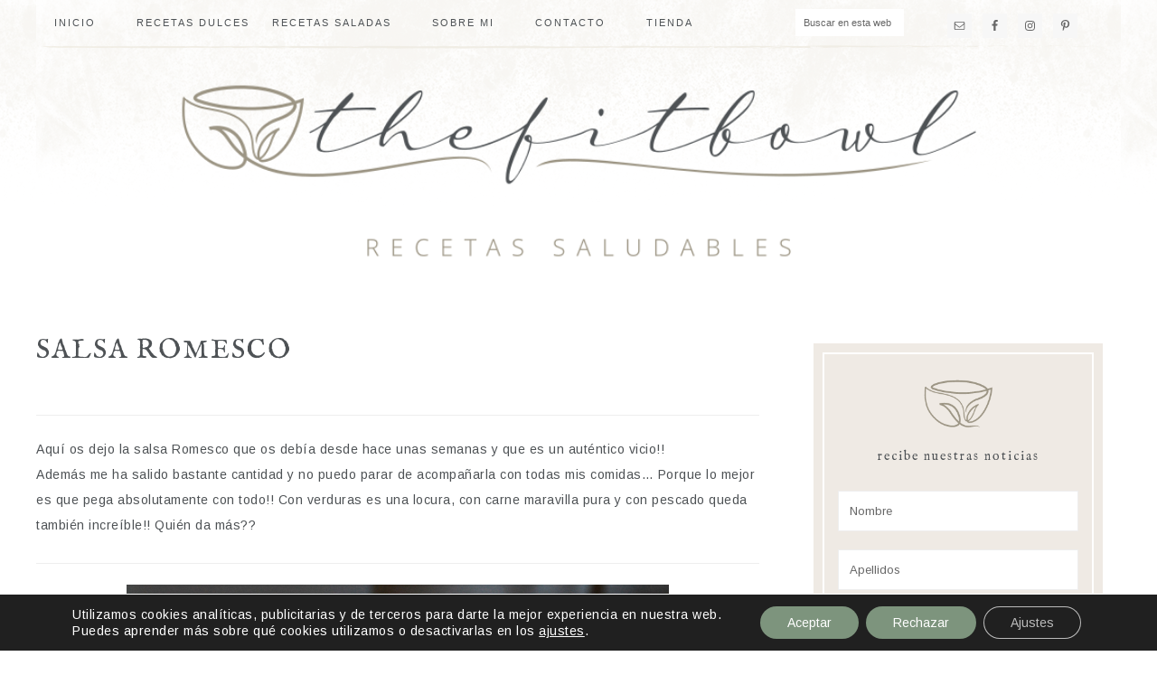

--- FILE ---
content_type: text/html; charset=UTF-8
request_url: https://thefitbowl.es/salsa-romesco/
body_size: 22121
content:
<!DOCTYPE html>
<html lang="es">
<head >
<meta charset="UTF-8" />
<meta name="viewport" content="width=device-width, initial-scale=1" />
<title>SALSA ROMESCO &#x2d; The Fit Bowl</title>
	<style>img:is([sizes="auto" i], [sizes^="auto," i]) { contain-intrinsic-size: 3000px 1500px }</style>
	
			<style type="text/css">
				.slide-excerpt { width: 50%; }
				.slide-excerpt { bottom: 0; }
				.slide-excerpt { left: 0; }
				.flexslider { max-width: 820px; max-height: 450px; }
				.slide-image { max-height: 450px; }
			</style>
			<style type="text/css">
				@media only screen
				and (min-device-width : 320px)
				and (max-device-width : 480px) {
					.slide-excerpt { display: none !important; }
				}
			</style> 
<!-- The SEO Framework por Sybre Waaijer -->
<meta name="robots" content="max-snippet:-1,max-image-preview:large,max-video-preview:-1" />
<link rel="canonical" href="https://thefitbowl.es/salsa-romesco/" />
<meta name="description" content="Aqu&iacute; os dejo la salsa Romesco que os deb&iacute;a desde hace unas semanas y que es un aut&eacute;ntico vicio!! Adem&aacute;s me ha salido bastante cantidad y no puedo parar de&#8230;" />
<meta property="og:type" content="article" />
<meta property="og:locale" content="es_ES" />
<meta property="og:site_name" content="The Fit Bowl" />
<meta property="og:title" content="SALSA ROMESCO" />
<meta property="og:description" content="Aqu&iacute; os dejo la salsa Romesco que os deb&iacute;a desde hace unas semanas y que es un aut&eacute;ntico vicio!! Adem&aacute;s me ha salido bastante cantidad y no puedo parar de acompa&ntilde;arla con todas mis comidas&hellip;" />
<meta property="og:url" content="https://thefitbowl.es/salsa-romesco/" />
<meta property="og:image" content="https://thefitbowl.es/wp-content/uploads/Salsa-romesco.jpeg" />
<meta property="og:image:width" content="600" />
<meta property="og:image:height" content="900" />
<meta property="og:image:alt" content="Salsa-romesco" />
<meta property="article:published_time" content="2022-01-31T16:21:13+00:00" />
<meta property="article:modified_time" content="2022-05-15T21:41:53+00:00" />
<meta name="twitter:card" content="summary_large_image" />
<meta name="twitter:title" content="SALSA ROMESCO" />
<meta name="twitter:description" content="Aqu&iacute; os dejo la salsa Romesco que os deb&iacute;a desde hace unas semanas y que es un aut&eacute;ntico vicio!! Adem&aacute;s me ha salido bastante cantidad y no puedo parar de acompa&ntilde;arla con todas mis comidas&hellip;" />
<meta name="twitter:image" content="https://thefitbowl.es/wp-content/uploads/Salsa-romesco.jpeg" />
<meta name="twitter:image:alt" content="Salsa-romesco" />
<script type="application/ld+json">{"@context":"https://schema.org","@graph":[{"@type":"WebSite","@id":"https://thefitbowl.es/#/schema/WebSite","url":"https://thefitbowl.es/","name":"The Fit Bowl","description":"Recetas sanas, rápidas y sencillas","inLanguage":"es","potentialAction":{"@type":"SearchAction","target":{"@type":"EntryPoint","urlTemplate":"https://thefitbowl.es/search/{search_term_string}/"},"query-input":"required name=search_term_string"},"publisher":{"@type":"Organization","@id":"https://thefitbowl.es/#/schema/Organization","name":"The Fit Bowl","url":"https://thefitbowl.es/","logo":{"@type":"ImageObject","url":"https://thefitbowl.es/wp-content/uploads/cropped-thefitbowl_ico.png","contentUrl":"https://thefitbowl.es/wp-content/uploads/cropped-thefitbowl_ico.png","width":512,"height":512}}},{"@type":"WebPage","@id":"https://thefitbowl.es/salsa-romesco/","url":"https://thefitbowl.es/salsa-romesco/","name":"SALSA ROMESCO &#x2d; The Fit Bowl","description":"Aqu&iacute; os dejo la salsa Romesco que os deb&iacute;a desde hace unas semanas y que es un aut&eacute;ntico vicio!! Adem&aacute;s me ha salido bastante cantidad y no puedo parar de&#8230;","inLanguage":"es","isPartOf":{"@id":"https://thefitbowl.es/#/schema/WebSite"},"breadcrumb":{"@type":"BreadcrumbList","@id":"https://thefitbowl.es/#/schema/BreadcrumbList","itemListElement":[{"@type":"ListItem","position":1,"item":"https://thefitbowl.es/","name":"The Fit Bowl"},{"@type":"ListItem","position":2,"item":"https://thefitbowl.es/category/recetas-saladas/","name":"Categoría: RECETAS SALADAS"},{"@type":"ListItem","position":3,"item":"https://thefitbowl.es/category/recetas-saladas/acompanamientos/","name":"Categoría: Acompañamientos"},{"@type":"ListItem","position":4,"name":"SALSA ROMESCO"}]},"potentialAction":{"@type":"ReadAction","target":"https://thefitbowl.es/salsa-romesco/"},"datePublished":"2022-01-31T16:21:13+00:00","dateModified":"2022-05-15T21:41:53+00:00","author":{"@type":"Person","@id":"https://thefitbowl.es/#/schema/Person/6274c0af4e9a5bd699779e42e5fd909e","name":"The Fit Bowl"}}]}</script>
<!-- / The SEO Framework por Sybre Waaijer | 10.42ms meta | 1.42ms boot -->

<link rel='dns-prefetch' href='//fonts.googleapis.com' />
<link rel='dns-prefetch' href='//code.ionicframework.com' />
<link rel="alternate" type="application/rss+xml" title="The Fit Bowl &raquo; Feed" href="https://thefitbowl.es/feed/" />
<link rel="alternate" type="application/rss+xml" title="The Fit Bowl &raquo; Feed de los comentarios" href="https://thefitbowl.es/comments/feed/" />

<link rel='stylesheet' id='genesis-blocks-style-css-css' href='https://thefitbowl.es/wp-content/plugins/genesis-blocks/dist/style-blocks.build.css?ver=1742429174' type='text/css' media='all' />
<link rel='stylesheet' id='genesis-simple-share-plugin-css-css' href='https://thefitbowl.es/wp-content/plugins/genesis-simple-share/assets/css/share.min.css?ver=0.1.0' type='text/css' media='all' />
<link rel='stylesheet' id='genesis-simple-share-genericons-css-css' href='https://thefitbowl.es/wp-content/plugins/genesis-simple-share/assets/css/genericons.min.css?ver=0.1.0' type='text/css' media='all' />
<link rel='stylesheet' id='market-theme-css' href='https://thefitbowl.es/wp-content/themes/restored316-market/style.css?ver=1.1.0' type='text/css' media='all' />
<style id='market-theme-inline-css' type='text/css'>


		body,
		h1, h2, h3, h4, h5, h6,
		.genesis-nav-menu a,
		.site-title a, .site-title a:hover,
		.entry-title a, .sidebar .widget-title a,
		.widget-above-content .enews-widget,
		input, select, textarea,
		.archive-pagination li a,
		.content #genesis-responsive-slider h2 a {
			color: #4e5255;
		}
		
		*::-moz-placeholder {
			color: #4e5255;
		}
			
		

		a,
		.genesis-nav-menu a:hover, 
		.genesis-nav-menu .current-menu-item > a,
		.entry-title a:hover,
		.content #genesis-responsive-slider h2 a:hover {
			color: #9c9584;
		}
		
		.woocommerce .woocommerce-message,
		.woocommerce .woocommerce-info {
			border-top-color: #9c9584 !important;
		}
		
		.woocommerce .woocommerce-message::before,
		.woocommerce .woocommerce-info::before,
		.woocommerce div.product p.price,
		.woocommerce div.product span.price,
		.woocommerce ul.products li.product .price,
		.woocommerce form .form-row .required {
			color: #9c9584 !important;
		}
		
		

		.front-page .site-inner .widget-title,
		.front-page .widget-area h3 {
			color: #4e5255 !important;
		}
		

		button, input[type="button"],
		input[type="reset"],
		input[type="submit"], .button,
		a.more-link,
		.more-from-category a {
			background-color: #ffffff;
		}
		
		.woocommerce #respond input#submit,
		.woocommerce a.button,
		.woocommerce button.button,
		.woocommerce input.button {
			background-color: #ffffff !important;
		}
		
		

		button, input[type="button"],
		input[type="reset"],
		input[type="submit"], .button,
		a.more-link,
		.more-from-category a {
			border-color: #ede2da;
		}
		
		.woocommerce #respond input#submit,
		.woocommerce a.button,
		.woocommerce button.button,
		.woocommerce input.button {
			border-color: #ede2da !important;
		}
		
		

		button, input[type="button"],
		input[type="reset"],
		input[type="submit"], .button,
		a.more-link,
		.more-from-category a {
			color: #4e5255;
		}
		
		.woocommerce #respond input#submit,
		.woocommerce a.button,
		.woocommerce button.button,
		.woocommerce input.button {
			color: #4e5255 !important;
		}
		
		

		button, input[type="button"]:hover,
		input[type="reset"]:hover,
		input[type="submit"]:hover,
		.button:hover,
		a.more-link:hover,
		.more-from-category a:hover {
			background-color: #efeae4;
		}
		
		.woocommerce #respond input#submit:hover,
		.woocommerce a.button:hover,
		.woocommerce button.button:hover,
		.woocommerce input.button:hover {
			background-color: #efeae4 !important;
		}
		
		

		button, input[type="button"]:hover,
		input[type="reset"]:hover,
		input[type="submit"]:hover,
		.button:hover,
		a.more-link:hover,
		.more-from-category a:hover {
			border-color: #9c9584;
		}
		
		.woocommerce #respond input#submit:hover,
		.woocommerce a.button:hover,
		.woocommerce button.button:hover,
		.woocommerce input.button:hover {
			border-color: #9c9584 !important;
		}
		
		

		button, input[type="button"]:hover,
		input[type="reset"]:hover,
		input[type="submit"]:hover,
		.button:hover,
		a.more-link:hover,
		.more-from-category a:hover {
			color: #4e5255;
		}
		
		.woocommerce #respond input#submit:hover,
		.woocommerce a.button:hover,
		.woocommerce button.button:hover,
		.woocommerce input.button:hover {
			color: #4e5255 !important;
		}
		
		

		.sidebar .enews-widget,
		.footer-widgets,
		.after-entry {
			background-color: #efeae4;
		}
		
		.sidebar .enews-widget,
		.after-entry {
			outline-color: #efeae4;
		}
		
</style>
<link rel='stylesheet' id='wp-block-library-css' href='https://thefitbowl.es/wp-includes/css/dist/block-library/style.min.css?ver=673599cec3bba30abf7049ba05ef8a29' type='text/css' media='all' />
<style id='classic-theme-styles-inline-css' type='text/css'>
/*! This file is auto-generated */
.wp-block-button__link{color:#fff;background-color:#32373c;border-radius:9999px;box-shadow:none;text-decoration:none;padding:calc(.667em + 2px) calc(1.333em + 2px);font-size:1.125em}.wp-block-file__button{background:#32373c;color:#fff;text-decoration:none}
</style>
<style id='global-styles-inline-css' type='text/css'>
:root{--wp--preset--aspect-ratio--square: 1;--wp--preset--aspect-ratio--4-3: 4/3;--wp--preset--aspect-ratio--3-4: 3/4;--wp--preset--aspect-ratio--3-2: 3/2;--wp--preset--aspect-ratio--2-3: 2/3;--wp--preset--aspect-ratio--16-9: 16/9;--wp--preset--aspect-ratio--9-16: 9/16;--wp--preset--color--black: #000000;--wp--preset--color--cyan-bluish-gray: #abb8c3;--wp--preset--color--white: #ffffff;--wp--preset--color--pale-pink: #f78da7;--wp--preset--color--vivid-red: #cf2e2e;--wp--preset--color--luminous-vivid-orange: #ff6900;--wp--preset--color--luminous-vivid-amber: #fcb900;--wp--preset--color--light-green-cyan: #7bdcb5;--wp--preset--color--vivid-green-cyan: #00d084;--wp--preset--color--pale-cyan-blue: #8ed1fc;--wp--preset--color--vivid-cyan-blue: #0693e3;--wp--preset--color--vivid-purple: #9b51e0;--wp--preset--gradient--vivid-cyan-blue-to-vivid-purple: linear-gradient(135deg,rgba(6,147,227,1) 0%,rgb(155,81,224) 100%);--wp--preset--gradient--light-green-cyan-to-vivid-green-cyan: linear-gradient(135deg,rgb(122,220,180) 0%,rgb(0,208,130) 100%);--wp--preset--gradient--luminous-vivid-amber-to-luminous-vivid-orange: linear-gradient(135deg,rgba(252,185,0,1) 0%,rgba(255,105,0,1) 100%);--wp--preset--gradient--luminous-vivid-orange-to-vivid-red: linear-gradient(135deg,rgba(255,105,0,1) 0%,rgb(207,46,46) 100%);--wp--preset--gradient--very-light-gray-to-cyan-bluish-gray: linear-gradient(135deg,rgb(238,238,238) 0%,rgb(169,184,195) 100%);--wp--preset--gradient--cool-to-warm-spectrum: linear-gradient(135deg,rgb(74,234,220) 0%,rgb(151,120,209) 20%,rgb(207,42,186) 40%,rgb(238,44,130) 60%,rgb(251,105,98) 80%,rgb(254,248,76) 100%);--wp--preset--gradient--blush-light-purple: linear-gradient(135deg,rgb(255,206,236) 0%,rgb(152,150,240) 100%);--wp--preset--gradient--blush-bordeaux: linear-gradient(135deg,rgb(254,205,165) 0%,rgb(254,45,45) 50%,rgb(107,0,62) 100%);--wp--preset--gradient--luminous-dusk: linear-gradient(135deg,rgb(255,203,112) 0%,rgb(199,81,192) 50%,rgb(65,88,208) 100%);--wp--preset--gradient--pale-ocean: linear-gradient(135deg,rgb(255,245,203) 0%,rgb(182,227,212) 50%,rgb(51,167,181) 100%);--wp--preset--gradient--electric-grass: linear-gradient(135deg,rgb(202,248,128) 0%,rgb(113,206,126) 100%);--wp--preset--gradient--midnight: linear-gradient(135deg,rgb(2,3,129) 0%,rgb(40,116,252) 100%);--wp--preset--font-size--small: 12px;--wp--preset--font-size--medium: 20px;--wp--preset--font-size--large: 20px;--wp--preset--font-size--x-large: 42px;--wp--preset--font-size--normal: 16px;--wp--preset--font-size--larger: 24px;--wp--preset--spacing--20: 0.44rem;--wp--preset--spacing--30: 0.67rem;--wp--preset--spacing--40: 1rem;--wp--preset--spacing--50: 1.5rem;--wp--preset--spacing--60: 2.25rem;--wp--preset--spacing--70: 3.38rem;--wp--preset--spacing--80: 5.06rem;--wp--preset--shadow--natural: 6px 6px 9px rgba(0, 0, 0, 0.2);--wp--preset--shadow--deep: 12px 12px 50px rgba(0, 0, 0, 0.4);--wp--preset--shadow--sharp: 6px 6px 0px rgba(0, 0, 0, 0.2);--wp--preset--shadow--outlined: 6px 6px 0px -3px rgba(255, 255, 255, 1), 6px 6px rgba(0, 0, 0, 1);--wp--preset--shadow--crisp: 6px 6px 0px rgba(0, 0, 0, 1);}:where(.is-layout-flex){gap: 0.5em;}:where(.is-layout-grid){gap: 0.5em;}body .is-layout-flex{display: flex;}.is-layout-flex{flex-wrap: wrap;align-items: center;}.is-layout-flex > :is(*, div){margin: 0;}body .is-layout-grid{display: grid;}.is-layout-grid > :is(*, div){margin: 0;}:where(.wp-block-columns.is-layout-flex){gap: 2em;}:where(.wp-block-columns.is-layout-grid){gap: 2em;}:where(.wp-block-post-template.is-layout-flex){gap: 1.25em;}:where(.wp-block-post-template.is-layout-grid){gap: 1.25em;}.has-black-color{color: var(--wp--preset--color--black) !important;}.has-cyan-bluish-gray-color{color: var(--wp--preset--color--cyan-bluish-gray) !important;}.has-white-color{color: var(--wp--preset--color--white) !important;}.has-pale-pink-color{color: var(--wp--preset--color--pale-pink) !important;}.has-vivid-red-color{color: var(--wp--preset--color--vivid-red) !important;}.has-luminous-vivid-orange-color{color: var(--wp--preset--color--luminous-vivid-orange) !important;}.has-luminous-vivid-amber-color{color: var(--wp--preset--color--luminous-vivid-amber) !important;}.has-light-green-cyan-color{color: var(--wp--preset--color--light-green-cyan) !important;}.has-vivid-green-cyan-color{color: var(--wp--preset--color--vivid-green-cyan) !important;}.has-pale-cyan-blue-color{color: var(--wp--preset--color--pale-cyan-blue) !important;}.has-vivid-cyan-blue-color{color: var(--wp--preset--color--vivid-cyan-blue) !important;}.has-vivid-purple-color{color: var(--wp--preset--color--vivid-purple) !important;}.has-black-background-color{background-color: var(--wp--preset--color--black) !important;}.has-cyan-bluish-gray-background-color{background-color: var(--wp--preset--color--cyan-bluish-gray) !important;}.has-white-background-color{background-color: var(--wp--preset--color--white) !important;}.has-pale-pink-background-color{background-color: var(--wp--preset--color--pale-pink) !important;}.has-vivid-red-background-color{background-color: var(--wp--preset--color--vivid-red) !important;}.has-luminous-vivid-orange-background-color{background-color: var(--wp--preset--color--luminous-vivid-orange) !important;}.has-luminous-vivid-amber-background-color{background-color: var(--wp--preset--color--luminous-vivid-amber) !important;}.has-light-green-cyan-background-color{background-color: var(--wp--preset--color--light-green-cyan) !important;}.has-vivid-green-cyan-background-color{background-color: var(--wp--preset--color--vivid-green-cyan) !important;}.has-pale-cyan-blue-background-color{background-color: var(--wp--preset--color--pale-cyan-blue) !important;}.has-vivid-cyan-blue-background-color{background-color: var(--wp--preset--color--vivid-cyan-blue) !important;}.has-vivid-purple-background-color{background-color: var(--wp--preset--color--vivid-purple) !important;}.has-black-border-color{border-color: var(--wp--preset--color--black) !important;}.has-cyan-bluish-gray-border-color{border-color: var(--wp--preset--color--cyan-bluish-gray) !important;}.has-white-border-color{border-color: var(--wp--preset--color--white) !important;}.has-pale-pink-border-color{border-color: var(--wp--preset--color--pale-pink) !important;}.has-vivid-red-border-color{border-color: var(--wp--preset--color--vivid-red) !important;}.has-luminous-vivid-orange-border-color{border-color: var(--wp--preset--color--luminous-vivid-orange) !important;}.has-luminous-vivid-amber-border-color{border-color: var(--wp--preset--color--luminous-vivid-amber) !important;}.has-light-green-cyan-border-color{border-color: var(--wp--preset--color--light-green-cyan) !important;}.has-vivid-green-cyan-border-color{border-color: var(--wp--preset--color--vivid-green-cyan) !important;}.has-pale-cyan-blue-border-color{border-color: var(--wp--preset--color--pale-cyan-blue) !important;}.has-vivid-cyan-blue-border-color{border-color: var(--wp--preset--color--vivid-cyan-blue) !important;}.has-vivid-purple-border-color{border-color: var(--wp--preset--color--vivid-purple) !important;}.has-vivid-cyan-blue-to-vivid-purple-gradient-background{background: var(--wp--preset--gradient--vivid-cyan-blue-to-vivid-purple) !important;}.has-light-green-cyan-to-vivid-green-cyan-gradient-background{background: var(--wp--preset--gradient--light-green-cyan-to-vivid-green-cyan) !important;}.has-luminous-vivid-amber-to-luminous-vivid-orange-gradient-background{background: var(--wp--preset--gradient--luminous-vivid-amber-to-luminous-vivid-orange) !important;}.has-luminous-vivid-orange-to-vivid-red-gradient-background{background: var(--wp--preset--gradient--luminous-vivid-orange-to-vivid-red) !important;}.has-very-light-gray-to-cyan-bluish-gray-gradient-background{background: var(--wp--preset--gradient--very-light-gray-to-cyan-bluish-gray) !important;}.has-cool-to-warm-spectrum-gradient-background{background: var(--wp--preset--gradient--cool-to-warm-spectrum) !important;}.has-blush-light-purple-gradient-background{background: var(--wp--preset--gradient--blush-light-purple) !important;}.has-blush-bordeaux-gradient-background{background: var(--wp--preset--gradient--blush-bordeaux) !important;}.has-luminous-dusk-gradient-background{background: var(--wp--preset--gradient--luminous-dusk) !important;}.has-pale-ocean-gradient-background{background: var(--wp--preset--gradient--pale-ocean) !important;}.has-electric-grass-gradient-background{background: var(--wp--preset--gradient--electric-grass) !important;}.has-midnight-gradient-background{background: var(--wp--preset--gradient--midnight) !important;}.has-small-font-size{font-size: var(--wp--preset--font-size--small) !important;}.has-medium-font-size{font-size: var(--wp--preset--font-size--medium) !important;}.has-large-font-size{font-size: var(--wp--preset--font-size--large) !important;}.has-x-large-font-size{font-size: var(--wp--preset--font-size--x-large) !important;}
:where(.wp-block-post-template.is-layout-flex){gap: 1.25em;}:where(.wp-block-post-template.is-layout-grid){gap: 1.25em;}
:where(.wp-block-columns.is-layout-flex){gap: 2em;}:where(.wp-block-columns.is-layout-grid){gap: 2em;}
:root :where(.wp-block-pullquote){font-size: 1.5em;line-height: 1.6;}
</style>
<link rel='stylesheet' id='woocommerce-layout-css' href='https://thefitbowl.es/wp-content/plugins/woocommerce/assets/css/woocommerce-layout.css?ver=10.3.4' type='text/css' media='all' />
<link rel='stylesheet' id='woocommerce-smallscreen-css' href='https://thefitbowl.es/wp-content/plugins/woocommerce/assets/css/woocommerce-smallscreen.css?ver=10.3.4' type='text/css' media='only screen and (max-width: 768px)' />
<link rel='stylesheet' id='woocommerce-general-css' href='https://thefitbowl.es/wp-content/plugins/woocommerce/assets/css/woocommerce.css?ver=10.3.4' type='text/css' media='all' />
<style id='woocommerce-inline-inline-css' type='text/css'>
.woocommerce form .form-row .required { visibility: visible; }
</style>
<link rel='stylesheet' id='brands-styles-css' href='https://thefitbowl.es/wp-content/plugins/woocommerce/assets/css/brands.css?ver=10.3.4' type='text/css' media='all' />
<link rel='stylesheet' id='genesis-extender-google-fonts-css' href='//fonts.googleapis.com/css?family=Noto+Sans&#038;display=swap&#038;ver=1.1.0' type='text/css' media='all' />
<link rel='stylesheet' id='google-font-css' href='//fonts.googleapis.com/css?family=Gentium+Basic%3A400%2C400italic%7CArimo%3A400%2C400italic%7CIM+Fell+English%3A400%2C400italic%7CEB+Garamond%7CHomemade+Apple&#038;ver=673599cec3bba30abf7049ba05ef8a29' type='text/css' media='all' />
<link rel='stylesheet' id='ionicons-css' href='//code.ionicframework.com/ionicons/2.0.1/css/ionicons.min.css?ver=1.1.0' type='text/css' media='all' />
<link rel='stylesheet' id='google_fonts-css' href='https://fonts.googleapis.com/css2?family=Abril+Fatface&#038;display=swap&#038;ver=673599cec3bba30abf7049ba05ef8a29' type='text/css' media='all' />
<link rel='stylesheet' id='market-gutenberg-css' href='https://thefitbowl.es/wp-content/themes/restored316-market/lib/gutenberg/front-end.css?ver=1.1.0' type='text/css' media='all' />
<link rel='stylesheet' id='simple-social-icons-font-css' href='https://thefitbowl.es/wp-content/plugins/simple-social-icons/css/style.css?ver=3.0.2' type='text/css' media='all' />
<link rel='stylesheet' id='moove_gdpr_frontend-css' href='https://thefitbowl.es/wp-content/plugins/gdpr-cookie-compliance/dist/styles/gdpr-main-nf.css?ver=5.0.9' type='text/css' media='all' />
<style id='moove_gdpr_frontend-inline-css' type='text/css'>
				#moove_gdpr_cookie_modal .moove-gdpr-modal-content .moove-gdpr-tab-main h3.tab-title, 
				#moove_gdpr_cookie_modal .moove-gdpr-modal-content .moove-gdpr-tab-main span.tab-title,
				#moove_gdpr_cookie_modal .moove-gdpr-modal-content .moove-gdpr-modal-left-content #moove-gdpr-menu li a, 
				#moove_gdpr_cookie_modal .moove-gdpr-modal-content .moove-gdpr-modal-left-content #moove-gdpr-menu li button,
				#moove_gdpr_cookie_modal .moove-gdpr-modal-content .moove-gdpr-modal-left-content .moove-gdpr-branding-cnt a,
				#moove_gdpr_cookie_modal .moove-gdpr-modal-content .moove-gdpr-modal-footer-content .moove-gdpr-button-holder a.mgbutton, 
				#moove_gdpr_cookie_modal .moove-gdpr-modal-content .moove-gdpr-modal-footer-content .moove-gdpr-button-holder button.mgbutton,
				#moove_gdpr_cookie_modal .cookie-switch .cookie-slider:after, 
				#moove_gdpr_cookie_modal .cookie-switch .slider:after, 
				#moove_gdpr_cookie_modal .switch .cookie-slider:after, 
				#moove_gdpr_cookie_modal .switch .slider:after,
				#moove_gdpr_cookie_info_bar .moove-gdpr-info-bar-container .moove-gdpr-info-bar-content p, 
				#moove_gdpr_cookie_info_bar .moove-gdpr-info-bar-container .moove-gdpr-info-bar-content p a,
				#moove_gdpr_cookie_info_bar .moove-gdpr-info-bar-container .moove-gdpr-info-bar-content a.mgbutton, 
				#moove_gdpr_cookie_info_bar .moove-gdpr-info-bar-container .moove-gdpr-info-bar-content button.mgbutton,
				#moove_gdpr_cookie_modal .moove-gdpr-modal-content .moove-gdpr-tab-main .moove-gdpr-tab-main-content h1, 
				#moove_gdpr_cookie_modal .moove-gdpr-modal-content .moove-gdpr-tab-main .moove-gdpr-tab-main-content h2, 
				#moove_gdpr_cookie_modal .moove-gdpr-modal-content .moove-gdpr-tab-main .moove-gdpr-tab-main-content h3, 
				#moove_gdpr_cookie_modal .moove-gdpr-modal-content .moove-gdpr-tab-main .moove-gdpr-tab-main-content h4, 
				#moove_gdpr_cookie_modal .moove-gdpr-modal-content .moove-gdpr-tab-main .moove-gdpr-tab-main-content h5, 
				#moove_gdpr_cookie_modal .moove-gdpr-modal-content .moove-gdpr-tab-main .moove-gdpr-tab-main-content h6,
				#moove_gdpr_cookie_modal .moove-gdpr-modal-content.moove_gdpr_modal_theme_v2 .moove-gdpr-modal-title .tab-title,
				#moove_gdpr_cookie_modal .moove-gdpr-modal-content.moove_gdpr_modal_theme_v2 .moove-gdpr-tab-main h3.tab-title, 
				#moove_gdpr_cookie_modal .moove-gdpr-modal-content.moove_gdpr_modal_theme_v2 .moove-gdpr-tab-main span.tab-title,
				#moove_gdpr_cookie_modal .moove-gdpr-modal-content.moove_gdpr_modal_theme_v2 .moove-gdpr-branding-cnt a {
					font-weight: inherit				}
			#moove_gdpr_cookie_modal,#moove_gdpr_cookie_info_bar,.gdpr_cookie_settings_shortcode_content{font-family:inherit}#moove_gdpr_save_popup_settings_button{background-color:#373737;color:#fff}#moove_gdpr_save_popup_settings_button:hover{background-color:#000}#moove_gdpr_cookie_info_bar .moove-gdpr-info-bar-container .moove-gdpr-info-bar-content a.mgbutton,#moove_gdpr_cookie_info_bar .moove-gdpr-info-bar-container .moove-gdpr-info-bar-content button.mgbutton{background-color:#7d947d}#moove_gdpr_cookie_modal .moove-gdpr-modal-content .moove-gdpr-modal-footer-content .moove-gdpr-button-holder a.mgbutton,#moove_gdpr_cookie_modal .moove-gdpr-modal-content .moove-gdpr-modal-footer-content .moove-gdpr-button-holder button.mgbutton,.gdpr_cookie_settings_shortcode_content .gdpr-shr-button.button-green{background-color:#7d947d;border-color:#7d947d}#moove_gdpr_cookie_modal .moove-gdpr-modal-content .moove-gdpr-modal-footer-content .moove-gdpr-button-holder a.mgbutton:hover,#moove_gdpr_cookie_modal .moove-gdpr-modal-content .moove-gdpr-modal-footer-content .moove-gdpr-button-holder button.mgbutton:hover,.gdpr_cookie_settings_shortcode_content .gdpr-shr-button.button-green:hover{background-color:#fff;color:#7d947d}#moove_gdpr_cookie_modal .moove-gdpr-modal-content .moove-gdpr-modal-close i,#moove_gdpr_cookie_modal .moove-gdpr-modal-content .moove-gdpr-modal-close span.gdpr-icon{background-color:#7d947d;border:1px solid #7d947d}#moove_gdpr_cookie_info_bar span.moove-gdpr-infobar-allow-all.focus-g,#moove_gdpr_cookie_info_bar span.moove-gdpr-infobar-allow-all:focus,#moove_gdpr_cookie_info_bar button.moove-gdpr-infobar-allow-all.focus-g,#moove_gdpr_cookie_info_bar button.moove-gdpr-infobar-allow-all:focus,#moove_gdpr_cookie_info_bar span.moove-gdpr-infobar-reject-btn.focus-g,#moove_gdpr_cookie_info_bar span.moove-gdpr-infobar-reject-btn:focus,#moove_gdpr_cookie_info_bar button.moove-gdpr-infobar-reject-btn.focus-g,#moove_gdpr_cookie_info_bar button.moove-gdpr-infobar-reject-btn:focus,#moove_gdpr_cookie_info_bar span.change-settings-button.focus-g,#moove_gdpr_cookie_info_bar span.change-settings-button:focus,#moove_gdpr_cookie_info_bar button.change-settings-button.focus-g,#moove_gdpr_cookie_info_bar button.change-settings-button:focus{-webkit-box-shadow:0 0 1px 3px #7d947d;-moz-box-shadow:0 0 1px 3px #7d947d;box-shadow:0 0 1px 3px #7d947d}#moove_gdpr_cookie_modal .moove-gdpr-modal-content .moove-gdpr-modal-close i:hover,#moove_gdpr_cookie_modal .moove-gdpr-modal-content .moove-gdpr-modal-close span.gdpr-icon:hover,#moove_gdpr_cookie_info_bar span[data-href]>u.change-settings-button{color:#7d947d}#moove_gdpr_cookie_modal .moove-gdpr-modal-content .moove-gdpr-modal-left-content #moove-gdpr-menu li.menu-item-selected a span.gdpr-icon,#moove_gdpr_cookie_modal .moove-gdpr-modal-content .moove-gdpr-modal-left-content #moove-gdpr-menu li.menu-item-selected button span.gdpr-icon{color:inherit}#moove_gdpr_cookie_modal .moove-gdpr-modal-content .moove-gdpr-modal-left-content #moove-gdpr-menu li a span.gdpr-icon,#moove_gdpr_cookie_modal .moove-gdpr-modal-content .moove-gdpr-modal-left-content #moove-gdpr-menu li button span.gdpr-icon{color:inherit}#moove_gdpr_cookie_modal .gdpr-acc-link{line-height:0;font-size:0;color:transparent;position:absolute}#moove_gdpr_cookie_modal .moove-gdpr-modal-content .moove-gdpr-modal-close:hover i,#moove_gdpr_cookie_modal .moove-gdpr-modal-content .moove-gdpr-modal-left-content #moove-gdpr-menu li a,#moove_gdpr_cookie_modal .moove-gdpr-modal-content .moove-gdpr-modal-left-content #moove-gdpr-menu li button,#moove_gdpr_cookie_modal .moove-gdpr-modal-content .moove-gdpr-modal-left-content #moove-gdpr-menu li button i,#moove_gdpr_cookie_modal .moove-gdpr-modal-content .moove-gdpr-modal-left-content #moove-gdpr-menu li a i,#moove_gdpr_cookie_modal .moove-gdpr-modal-content .moove-gdpr-tab-main .moove-gdpr-tab-main-content a:hover,#moove_gdpr_cookie_info_bar.moove-gdpr-dark-scheme .moove-gdpr-info-bar-container .moove-gdpr-info-bar-content a.mgbutton:hover,#moove_gdpr_cookie_info_bar.moove-gdpr-dark-scheme .moove-gdpr-info-bar-container .moove-gdpr-info-bar-content button.mgbutton:hover,#moove_gdpr_cookie_info_bar.moove-gdpr-dark-scheme .moove-gdpr-info-bar-container .moove-gdpr-info-bar-content a:hover,#moove_gdpr_cookie_info_bar.moove-gdpr-dark-scheme .moove-gdpr-info-bar-container .moove-gdpr-info-bar-content button:hover,#moove_gdpr_cookie_info_bar.moove-gdpr-dark-scheme .moove-gdpr-info-bar-container .moove-gdpr-info-bar-content span.change-settings-button:hover,#moove_gdpr_cookie_info_bar.moove-gdpr-dark-scheme .moove-gdpr-info-bar-container .moove-gdpr-info-bar-content button.change-settings-button:hover,#moove_gdpr_cookie_info_bar.moove-gdpr-dark-scheme .moove-gdpr-info-bar-container .moove-gdpr-info-bar-content u.change-settings-button:hover,#moove_gdpr_cookie_info_bar span[data-href]>u.change-settings-button,#moove_gdpr_cookie_info_bar.moove-gdpr-dark-scheme .moove-gdpr-info-bar-container .moove-gdpr-info-bar-content a.mgbutton.focus-g,#moove_gdpr_cookie_info_bar.moove-gdpr-dark-scheme .moove-gdpr-info-bar-container .moove-gdpr-info-bar-content button.mgbutton.focus-g,#moove_gdpr_cookie_info_bar.moove-gdpr-dark-scheme .moove-gdpr-info-bar-container .moove-gdpr-info-bar-content a.focus-g,#moove_gdpr_cookie_info_bar.moove-gdpr-dark-scheme .moove-gdpr-info-bar-container .moove-gdpr-info-bar-content button.focus-g,#moove_gdpr_cookie_info_bar.moove-gdpr-dark-scheme .moove-gdpr-info-bar-container .moove-gdpr-info-bar-content a.mgbutton:focus,#moove_gdpr_cookie_info_bar.moove-gdpr-dark-scheme .moove-gdpr-info-bar-container .moove-gdpr-info-bar-content button.mgbutton:focus,#moove_gdpr_cookie_info_bar.moove-gdpr-dark-scheme .moove-gdpr-info-bar-container .moove-gdpr-info-bar-content a:focus,#moove_gdpr_cookie_info_bar.moove-gdpr-dark-scheme .moove-gdpr-info-bar-container .moove-gdpr-info-bar-content button:focus,#moove_gdpr_cookie_info_bar.moove-gdpr-dark-scheme .moove-gdpr-info-bar-container .moove-gdpr-info-bar-content span.change-settings-button.focus-g,span.change-settings-button:focus,button.change-settings-button.focus-g,button.change-settings-button:focus,#moove_gdpr_cookie_info_bar.moove-gdpr-dark-scheme .moove-gdpr-info-bar-container .moove-gdpr-info-bar-content u.change-settings-button.focus-g,#moove_gdpr_cookie_info_bar.moove-gdpr-dark-scheme .moove-gdpr-info-bar-container .moove-gdpr-info-bar-content u.change-settings-button:focus{color:#7d947d}#moove_gdpr_cookie_modal .moove-gdpr-branding.focus-g span,#moove_gdpr_cookie_modal .moove-gdpr-modal-content .moove-gdpr-tab-main a.focus-g,#moove_gdpr_cookie_modal .moove-gdpr-modal-content .moove-gdpr-tab-main .gdpr-cd-details-toggle.focus-g{color:#7d947d}#moove_gdpr_cookie_modal.gdpr_lightbox-hide{display:none}
</style>
<link rel='stylesheet' id='genesis-extender-minified-css' href='https://thefitbowl.es/wp-content/uploads/genesis-extender/plugin/genesis-extender-minified.css?ver=1699148100' type='text/css' media='all' />
<link rel='stylesheet' id='slider_styles-css' href='https://thefitbowl.es/wp-content/plugins/genesis-responsive-slider/assets/style.css?ver=1.0.1' type='text/css' media='all' />
<script type="text/javascript" src="https://thefitbowl.es/wp-includes/js/jquery/jquery.min.js?ver=3.7.1" id="jquery-core-js"></script>
<script type="text/javascript" src="https://thefitbowl.es/wp-includes/js/jquery/jquery-migrate.min.js?ver=3.4.1" id="jquery-migrate-js"></script>
<script type="text/javascript" src="https://thefitbowl.es/wp-content/plugins/genesis-simple-share/assets/js/sharrre/jquery.sharrre.min.js?ver=0.1.0" id="genesis-simple-share-plugin-js-js"></script>
<script type="text/javascript" src="https://thefitbowl.es/wp-content/plugins/genesis-simple-share/assets/js/waypoints.min.js?ver=0.1.0" id="genesis-simple-share-waypoint-js-js"></script>
<script type="text/javascript" src="https://thefitbowl.es/wp-content/plugins/woocommerce/assets/js/jquery-blockui/jquery.blockUI.min.js?ver=2.7.0-wc.10.3.4" id="wc-jquery-blockui-js" defer="defer" data-wp-strategy="defer"></script>
<script type="text/javascript" id="wc-add-to-cart-js-extra">
/* <![CDATA[ */
var wc_add_to_cart_params = {"ajax_url":"\/wp-admin\/admin-ajax.php","wc_ajax_url":"\/?wc-ajax=%%endpoint%%","i18n_view_cart":"Ver carrito","cart_url":"https:\/\/thefitbowl.es\/carrito\/","is_cart":"","cart_redirect_after_add":"no"};
/* ]]> */
</script>
<script type="text/javascript" src="https://thefitbowl.es/wp-content/plugins/woocommerce/assets/js/frontend/add-to-cart.min.js?ver=10.3.4" id="wc-add-to-cart-js" defer="defer" data-wp-strategy="defer"></script>
<script type="text/javascript" src="https://thefitbowl.es/wp-content/plugins/woocommerce/assets/js/js-cookie/js.cookie.min.js?ver=2.1.4-wc.10.3.4" id="wc-js-cookie-js" defer="defer" data-wp-strategy="defer"></script>
<script type="text/javascript" id="woocommerce-js-extra">
/* <![CDATA[ */
var woocommerce_params = {"ajax_url":"\/wp-admin\/admin-ajax.php","wc_ajax_url":"\/?wc-ajax=%%endpoint%%","i18n_password_show":"Mostrar contrase\u00f1a","i18n_password_hide":"Ocultar contrase\u00f1a"};
/* ]]> */
</script>
<script type="text/javascript" src="https://thefitbowl.es/wp-content/plugins/woocommerce/assets/js/frontend/woocommerce.min.js?ver=10.3.4" id="woocommerce-js" defer="defer" data-wp-strategy="defer"></script>
<script type="text/javascript" src="https://thefitbowl.es/wp-content/themes/restored316-market/js/global.js?ver=1.0.0" id="global-script-js"></script>
<script type="text/javascript" src="https://thefitbowl.es/wp-content/plugins/woocommerce/assets/js/flexslider/jquery.flexslider.min.js?ver=2.7.2-wc.10.3.4" id="wc-flexslider-js" defer="defer" data-wp-strategy="defer"></script>
<link rel="https://api.w.org/" href="https://thefitbowl.es/wp-json/" /><link rel="alternate" title="JSON" type="application/json" href="https://thefitbowl.es/wp-json/wp/v2/posts/3525" /><link rel="alternate" title="oEmbed (JSON)" type="application/json+oembed" href="https://thefitbowl.es/wp-json/oembed/1.0/embed?url=https%3A%2F%2Fthefitbowl.es%2Fsalsa-romesco%2F" />
<link rel="alternate" title="oEmbed (XML)" type="text/xml+oembed" href="https://thefitbowl.es/wp-json/oembed/1.0/embed?url=https%3A%2F%2Fthefitbowl.es%2Fsalsa-romesco%2F&#038;format=xml" />
<style type="text/css">.site-title a { background: url(https://thefitbowl.es/wp-content/uploads/thefitbowl_web_800.png) no-repeat !important; }</style>
	<noscript><style>.woocommerce-product-gallery{ opacity: 1 !important; }</style></noscript>
	

<script type="application/ld+json" class="saswp-schema-markup-output">
[{"@context":"https:\/\/schema.org\/","@graph":[{"@context":"https:\/\/schema.org\/","@type":"SiteNavigationElement","@id":"https:\/\/thefitbowl.es\/#detalles-de-la-cuenta","name":"Detalles de la cuenta","url":"https:\/\/thefitbowl.es\/mi-cuenta\/edit-account\/"},{"@context":"https:\/\/schema.org\/","@type":"SiteNavigationElement","@id":"https:\/\/thefitbowl.es\/#carrito","name":"Carrito","url":"https:\/\/thefitbowl.es\/carrito\/"},{"@context":"https:\/\/schema.org\/","@type":"SiteNavigationElement","@id":"https:\/\/thefitbowl.es\/#carrito","name":"Carrito","url":"https:\/\/thefitbowl.es\/carrito\/"},{"@context":"https:\/\/schema.org\/","@type":"SiteNavigationElement","@id":"https:\/\/thefitbowl.es\/#pedidos","name":"Pedidos","url":"https:\/\/thefitbowl.es\/mi-cuenta\/orders\/"}]},

{"@context":"https:\/\/schema.org\/","@type":"Recipe","@id":"https:\/\/thefitbowl.es\/salsa-romesco\/#recipe","url":"https:\/\/thefitbowl.es\/salsa-romesco\/","name":"SALSA ROMESCO","datePublished":"2022-01-31T17:21:13+01:00","dateModified":"2022-05-15T23:41:53+02:00","description":"Aqu\u00ed os dejo la salsa Romesco que os deb\u00eda desde hace unas semanas y que es un aut\u00e9ntico vicio!! Adem\u00e1s me ha salido bastante cantidad y no puedo parar de acompa\u00f1arla con todas mis comidas... Porque lo mejor es que pega absolutamente con todo!! Con verduras es una locura, con carne maravilla pura y con","keywords":"","author":{"@type":"Person","name":"The Fit Bowl","url":"https:\/\/thefitbowl.es\/author\/celia\/","sameAs":[],"image":{"@type":"ImageObject","url":"https:\/\/secure.gravatar.com\/avatar\/9019df9d0b727db35424349ca43bfe3cac37139180be5dc7ef9fae943562d5d0?s=96&d=mm&r=g","height":96,"width":96}},"image":[{"@type":"ImageObject","@id":"https:\/\/thefitbowl.es\/salsa-romesco\/#primaryimage","url":"https:\/\/thefitbowl.es\/wp-content\/uploads\/Salsa-romesco-1200x1800.jpeg","width":"1200","height":"1800","caption":"Salsa-romesco"},{"@type":"ImageObject","url":"https:\/\/thefitbowl.es\/wp-content\/uploads\/Salsa-romesco-1200x900.jpeg","width":"1200","height":"900","caption":"Salsa-romesco"},{"@type":"ImageObject","url":"https:\/\/thefitbowl.es\/wp-content\/uploads\/Salsa-romesco-1200x675.jpeg","width":"1200","height":"675","caption":"Salsa-romesco"},{"@type":"ImageObject","url":"https:\/\/thefitbowl.es\/wp-content\/uploads\/Salsa-romesco-600x600.jpeg","width":"600","height":"600","caption":"Salsa-romesco"},{"@type":"ImageObject","url":"https:\/\/thefitbowl.es\/wp-content\/uploads\/Salsa-romesco.jpeg","width":600,"height":900,"caption":"Salsa-romesco"}]}]
</script>

<style type="text/css" id="custom-background-css">
body.custom-background { background-color: #ffffff; }
</style>
	<link rel="icon" href="https://thefitbowl.es/wp-content/uploads/cropped-thefitbowl_ico-32x32.png" sizes="32x32" />
<link rel="icon" href="https://thefitbowl.es/wp-content/uploads/cropped-thefitbowl_ico-192x192.png" sizes="192x192" />
<link rel="apple-touch-icon" href="https://thefitbowl.es/wp-content/uploads/cropped-thefitbowl_ico-180x180.png" />
<meta name="msapplication-TileImage" content="https://thefitbowl.es/wp-content/uploads/cropped-thefitbowl_ico-270x270.png" />
		<style type="text/css" id="wp-custom-css">
			/*Menús desplegables*/
.genesis-nav-menu
{
    font-family: "Merriweather", sans-serif;
	font-size: 11px;
	color: #4E5255;
}

.genesis-nav-menu .sub-menu {
    background: whitesmoke;
	width:240px;
}

.genesis-nav-menu .sub-menu a {
width: 260px !important;
		height: 20px !important;
	font-size: 10px !important;
}

.genesis-nav-menu .menu-item {
    text-align: left;
}


/*Fuente del cuerpo*/
.front-page-1 .featured-content .entry-header .entry-title a {
    font-family: "Merriweather", sans-serif;

}

input,
select,
textarea
{
	font-size: 11px;
}


/*Fuente Widgets y Enews*/
.widget-above-content .enews-widget p {
    font-family: "Merriweather", sans-serif;
	
}

.widget-title {
    font-size: 14px;
    letter-spacing: 1px;
    margin-bottom: 20px;
    padding: 10px 0;
    text-align: center;
    text-transform: lowercase;
}



section#mailpoet_form-5, #mailpoet_form-8, #mailpoet_form-9 {
	  background: #efeae4;
    padding: 0px 0px;
	  font-size: 12px;
  	text-align: left;
	  border: 2px solid #fff;
	  margin: 40px 30px;
	outline: 10px solid #efeae4;
}


section#custom_html-24 {
    margin-left: 50px;
  	margin-right: 50px;
}

/*Fuente de cabeceras y títulos*/
h1, h2, h3, h4, h5, h6 {
font-family: "IM Fell English", sans-serif !important;
letter-spacing: 2px !important;
}

body {
font-family: "Merriweather", sans-serif,
	font-size: 15px;
	
}

a.entry-title-link, .archive-title
{
	font-family: "abril fatface", sans-serif,
text-transform: uppercase;
letter-spacing: 1px !important;

}

/*Fuente de Woocomerce*/
.woocommerce div.product .woocommerce-tabs ul.tabs li a {
    font-family: "abril fatface", sans-serif !important;
}

/*Fuente de Formularios*/
.nf-form-content label {
    font-size: 15px !important;
}

/*Formato Botones*/  
#subbutton,  .submit.submit, .button, a.more-link, .more-from-category a
{
    border: 1px solid #4E5255;
	  font-family: 'Merriweather', sans-serif;
    font-size: 13px;
	font-weight: 600;
	letter-spacing: 1.5px;
	}


.button_s
{
    font-size: 13px;
	  letter-spacing: 2px;
    font-family: 'Gentium Basic', serif;
    text-transform: uppercase;
    border-radius: 3px;
    padding: 15px 20px 15px 20px;
    box-shadow: 0px 0px 0px 0px rgba(0,0,0,0);
	  background: #ffead7;
    color: #666666;
	  border: 0;
    line-height: 1.6;
	  cursor: pointer;
    text-decoration: none;
    transition: all 0.2s ease;
	}

.button_s:hover
{
    color: #666666;
    background: #eee5dd;
	    box-shadow: 0px 0px 0px 0px rgba(0,0,0,0.1);
}



input.mailpoet_submit {
	    border: 1px solid #4E5255;
	  font-family: 'Merriweather', sans-serif;
    font-size: 10px;
	font-weight: 600;
	letter-spacing: 1.5px;
	
}

input.mailpoet_submit:hover {
	background-color: #efeae4 !important;
}



a.button
{
	margin-top: 10px; 
	margin-left: 15px;
	margin-right: 15px;
}


.woocommerce #respond input#submit, .woocommerce a.button, .woocommerce button.button, .woocommerce input.button {
    background-color: white;
    border: 1px solid #4E5255 !important;
    color: #666 !important;
    font-family: "Merriweather", sans-serif !important;
    font-size: 11px !important;
    letter-spacing: 1px !important;
}

.woocommerce-checkout #payment {
    background-color: white !important;
}


.nf-form-content button, .nf-form-content input[type=button], .nf-form-content input[type=submit] {
    background-color: white !important;
    border: 1px solid #4E5255 !important;
    color: #666 !important;
	font-family: "Merriweather", sans-serif !important;
	font-size: 11px !important;
	}

.nf-form-content input[type=button]:hover
{
    background-color: #efeae4 !important;
	}



/*Etiqueta de carrito*/ 
.genesis-nav-menu li.cart a {
    background: url(https://thefitbowl.es/wp-content/themes/restored316-market/images/carrito.png);
	background-size: 103px 97px;
}


/*Alineación textos Footer*/

.footer-widgets-1, .footer-widgets-2, .footer-widgets-3 {
    text-align: justify;
}
	
	
/*Cabeceras y contenidos de categorías*/

.archive-description {
     background-color: #ffffff;
	   margin-top: -30px;
	    margin-bottom: 5px;
}

.category-index {
    background: #ffffff;
}


.entry-header .entry-meta {
      visibility: hidden;
}

.market-archives .entry .entry-content {	
	display:none;
}

.entry-footer {	
	display:none;
}


/*Buscar menú superior*/

input#searchform-1{
background: white;	
}

/*Títulos sobre imagenes*/

.front-page-1 .featured-content .entry-header {
	display: none;
  top: 55%;
}


/*Newsletter MailPoet*/
div#front-page-5 {
   outline: 10px solid #efeae4;
	 margin-bottom: 30px;
}

section#text-52 {
    display: none;
}

section#mailpoet_form-3 {
    margin-bottom: auto;
}

#mailpoet_form_2 {
    border: 2px solid #fff;
}

.ab-block-accordion  {
	background: none; !important
}

.ab-accordion-text
{
     background: none !important;
    text-align: left;
    color: #4e5255;
    font-size: 14px;
	line-height: 1.2;
	margin-bottom: -50px;
}


.ab-block-accordion .ab-accordion-title  {
     background: none !important;
    text-align: left;
    color: #4e5255;
    font-size: 14px;
    line-height: 1.2;
}

/*Tamaño iconos RRSSS*/

.content .share-filled .facebook .share, .content .share-filled .facebook:hover .count, .content .share-filled .googlePlus .share, .content .share-filled .googlePlus:hover .count, .content .share-filled .linkedin .share, .content .share-filled .linkedin:hover .count, .content .share-filled .pinterest .share, .content .share-filled .pinterest:hover .count, .content .share-filled .stumbleupon .share, .content .share-filled .stumbleupon:hover .count, .content .share-filled .twitter .share, .content .share-filled .twitter:hover .count {
        width: 10px;
}

/*Tamaño título secundario*/

.home-slider-overlay .secondary {
    font-size: 30px;
	font-family: "IM FELL English", cursive !important;
letter-spacing: 2px !important;
	margin-bottom: 20px;
}


/*Tamaño título archivos*/

.market-archives .entry-title {
   height: 35px;
}

/*Reducir distancia después del título*/

.site-description, .site-title {
    margin-bottom: -10px;
}

/*Ocultar sección después de cada entrada*/
.after-entry.widget-area {
	display: none;
}

.sidebar .widget li {
     background: none !important; 
	   text-align: left !important;
}

a.added_to_cart.wc-forward {
    margin-left: 25px;
	  color: #4e5255;
    font-weight: bold;
}



.col-2 {
    display: none;
}

button#place_order {
    float: left !important;
}


.entry {
   margin-bottom: 50px!important;
}		</style>
		</head>
<body data-rsssl=1 class="wp-singular post-template-default single single-post postid-3525 single-format-standard custom-background wp-embed-responsive wp-theme-genesis wp-child-theme-restored316-market theme-genesis woocommerce-no-js custom-header header-image header-full-width content-sidebar genesis-breadcrumbs-hidden genesis-footer-widgets-visible linux safari  override"  ><div class="site-container"><nav class="nav-primary" aria-label="Principal"  ><div class="wrap"><ul id="menu-secondary-navigation" class="menu genesis-nav-menu menu-primary"><li id="menu-item-1002" class="menu-item menu-item-type-custom menu-item-object-custom menu-item-home menu-item-1002"><a href="https://thefitbowl.es" ><span >INICIO</span></a></li>
<li id="menu-item-757" class="menu-item menu-item-type-taxonomy menu-item-object-category menu-item-has-children menu-item-757"><a href="https://thefitbowl.es/category/recetas-dulces/" ><span >RECETAS DULCES</span></a>
<ul class="sub-menu">
	<li id="menu-item-603" class="menu-item menu-item-type-taxonomy menu-item-object-category menu-item-603"><a href="https://thefitbowl.es/category/recetas-dulces/batidos-y-bedidas/" ><span >Batidos y Bebidas</span></a></li>
	<li id="menu-item-998" class="menu-item menu-item-type-taxonomy menu-item-object-category menu-item-998"><a href="https://thefitbowl.es/category/recetas-dulces/bizcochos-y-magdalenas/" ><span >Bizcochos y Magdalenas</span></a></li>
	<li id="menu-item-602" class="menu-item menu-item-type-taxonomy menu-item-object-category menu-item-602"><a href="https://thefitbowl.es/category/recetas-dulces/bowls-dulces/" ><span >Bowls Dulces</span></a></li>
	<li id="menu-item-4127" class="menu-item menu-item-type-taxonomy menu-item-object-category menu-item-4127"><a href="https://thefitbowl.es/category/recetas-dulces/chocolate/" ><span >Chocolate</span></a></li>
	<li id="menu-item-4257" class="menu-item menu-item-type-taxonomy menu-item-object-category menu-item-4257"><a href="https://thefitbowl.es/category/recetas-dulces/fruta/" ><span >Fruta</span></a></li>
	<li id="menu-item-4258" class="menu-item menu-item-type-taxonomy menu-item-object-category menu-item-4258"><a href="https://thefitbowl.es/category/recetas-dulces/galletas/" ><span >Galletas</span></a></li>
	<li id="menu-item-999" class="menu-item menu-item-type-taxonomy menu-item-object-category menu-item-999"><a href="https://thefitbowl.es/category/recetas-dulces/helados/" ><span >Helados</span></a></li>
	<li id="menu-item-4284" class="menu-item menu-item-type-taxonomy menu-item-object-category menu-item-4284"><a href="https://thefitbowl.es/category/recetas-dulces/masas-dulces/" ><span >Masas Dulces</span></a></li>
	<li id="menu-item-1000" class="menu-item menu-item-type-taxonomy menu-item-object-category menu-item-1000"><a href="https://thefitbowl.es/category/recetas-dulces/mermeladas-y-cremas/" ><span >Mermeladas y Cremas</span></a></li>
	<li id="menu-item-607" class="menu-item menu-item-type-taxonomy menu-item-object-category menu-item-607"><a href="https://thefitbowl.es/category/recetas-dulces/mugcake/" ><span >Mugcakes</span></a></li>
	<li id="menu-item-4331" class="menu-item menu-item-type-taxonomy menu-item-object-category menu-item-4331"><a href="https://thefitbowl.es/category/recetas-dulces/navidad-recetas-dulces-2/" ><span >Navidad</span></a></li>
	<li id="menu-item-997" class="menu-item menu-item-type-taxonomy menu-item-object-category menu-item-997"><a href="https://thefitbowl.es/category/recetas-dulces/snacks-dulces/" ><span >Snacks Dulces</span></a></li>
	<li id="menu-item-4434" class="menu-item menu-item-type-taxonomy menu-item-object-category menu-item-4434"><a href="https://thefitbowl.es/category/recetas-dulces/tartas/" ><span >Tartas</span></a></li>
	<li id="menu-item-605" class="menu-item menu-item-type-taxonomy menu-item-object-category menu-item-605"><a href="https://thefitbowl.es/category/recetas-dulces/tortitas-y-crepes/" ><span >Tortitas Y Crepes</span></a></li>
	<li id="menu-item-4483" class="menu-item menu-item-type-taxonomy menu-item-object-category menu-item-4483"><a href="https://thefitbowl.es/category/recetas-dulces/tostadas/" ><span >Tostadas</span></a></li>
	<li id="menu-item-613" class="menu-item menu-item-type-taxonomy menu-item-object-category menu-item-613"><a href="https://thefitbowl.es/category/recetas-dulces/vasitos/" ><span >Vasitos</span></a></li>
</ul>
</li>
<li id="menu-item-522" class="first menu-item menu-item-type-taxonomy menu-item-object-category current-post-ancestor current-menu-parent current-post-parent menu-item-has-children menu-item-522"><a href="https://thefitbowl.es/category/recetas-saladas/" ><span >RECETAS SALADAS</span></a>
<ul class="sub-menu">
	<li id="menu-item-4555" class="menu-item menu-item-type-taxonomy menu-item-object-category current-post-ancestor current-menu-parent current-post-parent menu-item-4555"><a href="https://thefitbowl.es/category/recetas-saladas/acompanamientos/" ><span >Acompañamientos</span></a></li>
	<li id="menu-item-614" class="menu-item menu-item-type-taxonomy menu-item-object-category menu-item-614"><a href="https://thefitbowl.es/category/recetas-saladas/arroz-y-cereales/" ><span >Arroz y Cereales</span></a></li>
	<li id="menu-item-606" class="menu-item menu-item-type-taxonomy menu-item-object-category menu-item-606"><a href="https://thefitbowl.es/category/recetas-saladas/bowls-salados/" ><span >Bowls Salados</span></a></li>
	<li id="menu-item-604" class="menu-item menu-item-type-taxonomy menu-item-object-category menu-item-604"><a href="https://thefitbowl.es/category/recetas-saladas/carnes/" ><span >Carnes</span></a></li>
	<li id="menu-item-994" class="menu-item menu-item-type-taxonomy menu-item-object-category menu-item-994"><a href="https://thefitbowl.es/category/recetas-saladas/cremas-y-sopas/" ><span >Cremas y Sopas</span></a></li>
	<li id="menu-item-4585" class="menu-item menu-item-type-taxonomy menu-item-object-category menu-item-4585"><a href="https://thefitbowl.es/category/recetas-saladas/ensaladas/" ><span >Ensaladas</span></a></li>
	<li id="menu-item-4586" class="menu-item menu-item-type-taxonomy menu-item-object-category menu-item-4586"><a href="https://thefitbowl.es/category/recetas-saladas/fajitas-y-tacos/" ><span >Fajitas y Tacos</span></a></li>
	<li id="menu-item-4594" class="menu-item menu-item-type-taxonomy menu-item-object-category menu-item-4594"><a href="https://thefitbowl.es/category/recetas-saladas/hamburguesas-y-bocadillos/" ><span >Hamburguesas y Bocadillos</span></a></li>
	<li id="menu-item-4595" class="menu-item menu-item-type-taxonomy menu-item-object-category menu-item-4595"><a href="https://thefitbowl.es/category/recetas-saladas/huevos/" ><span >Huevos</span></a></li>
	<li id="menu-item-992" class="menu-item menu-item-type-taxonomy menu-item-object-category menu-item-992"><a href="https://thefitbowl.es/category/recetas-saladas/legumbres-y-potes/" ><span >Legumbres y Potes</span></a></li>
	<li id="menu-item-995" class="menu-item menu-item-type-taxonomy menu-item-object-category menu-item-995"><a href="https://thefitbowl.es/category/recetas-saladas/masas-y-panes/" ><span >Masas y Panes</span></a></li>
	<li id="menu-item-4596" class="menu-item menu-item-type-taxonomy menu-item-object-category menu-item-4596"><a href="https://thefitbowl.es/category/recetas-saladas/navidad/" ><span >Navidad</span></a></li>
	<li id="menu-item-993" class="menu-item menu-item-type-taxonomy menu-item-object-category menu-item-993"><a href="https://thefitbowl.es/category/recetas-saladas/pasta/" ><span >Pasta</span></a></li>
	<li id="menu-item-612" class="menu-item menu-item-type-taxonomy menu-item-object-category menu-item-612"><a href="https://thefitbowl.es/category/recetas-saladas/pescados-y-mariscos/" ><span >Pescados y Mariscos</span></a></li>
	<li id="menu-item-4597" class="menu-item menu-item-type-taxonomy menu-item-object-category menu-item-4597"><a href="https://thefitbowl.es/category/recetas-saladas/picoteo/" ><span >Picoteo</span></a></li>
	<li id="menu-item-4598" class="menu-item menu-item-type-taxonomy menu-item-object-category menu-item-4598"><a href="https://thefitbowl.es/category/recetas-saladas/pizzas/" ><span >Pizzas</span></a></li>
	<li id="menu-item-996" class="menu-item menu-item-type-taxonomy menu-item-object-category current-post-ancestor current-menu-parent current-post-parent menu-item-996"><a href="https://thefitbowl.es/category/recetas-saladas/salsas-y-pates/" ><span >Salsas y Patés</span></a></li>
	<li id="menu-item-4599" class="menu-item menu-item-type-taxonomy menu-item-object-category menu-item-4599"><a href="https://thefitbowl.es/category/recetas-saladas/tartas-saladas/" ><span >Tartas Saladas</span></a></li>
	<li id="menu-item-4600" class="menu-item menu-item-type-taxonomy menu-item-object-category menu-item-4600"><a href="https://thefitbowl.es/category/recetas-saladas/tortillas-y-crepes/" ><span >Tortillas y Crepes</span></a></li>
	<li id="menu-item-609" class="menu-item menu-item-type-taxonomy menu-item-object-category menu-item-609"><a href="https://thefitbowl.es/category/recetas-saladas/tostas-y-bocadillos/" ><span >Tostas y Bocadillos</span></a></li>
	<li id="menu-item-611" class="menu-item menu-item-type-taxonomy menu-item-object-category current-post-ancestor current-menu-parent current-post-parent menu-item-611"><a href="https://thefitbowl.es/category/recetas-saladas/vegetariano/" ><span >Vegetariano</span></a></li>
	<li id="menu-item-4601" class="menu-item menu-item-type-taxonomy menu-item-object-category menu-item-4601"><a href="https://thefitbowl.es/category/recetas-saladas/verduras/" ><span >Verduras</span></a></li>
</ul>
</li>
<li id="menu-item-1003" class="menu-item menu-item-type-post_type menu-item-object-page menu-item-1003"><a href="https://thefitbowl.es/quiensoy/" ><span >SOBRE MI</span></a></li>
<li id="menu-item-1005" class="menu-item menu-item-type-post_type menu-item-object-page menu-item-1005"><a href="https://thefitbowl.es/contacto/" ><span >CONTACTO</span></a></li>
<li id="menu-item-8458" class="menu-item menu-item-type-custom menu-item-object-custom menu-item-has-children menu-item-8458"><a href="https://thefitbowl.es/tienda" ><span >Tienda</span></a>
<ul class="sub-menu">
	<li id="menu-item-8456" class="menu-item menu-item-type-custom menu-item-object-custom menu-item-8456"><a href="https://thefitbowl.es/mi-cuenta" ><span >MI CUENTA</span></a></li>
	<li id="menu-item-8457" class="menu-item menu-item-type-custom menu-item-object-custom menu-item-8457"><a href="https://thefitbowl.es/carrito" ><span >CARRITO</span></a></li>
</ul>
</li>
<aside class="widget-area"><h2 class="genesis-sidebar-title screen-reader-text">Nav Social Menu</h2><section id="simple-social-icons-2" class="widget simple-social-icons"><div class="widget-wrap"><ul class="aligncenter"><li class="ssi-email"><a href="mailto:hola@thefitbowl.es" ><svg role="img" class="social-email" aria-labelledby="social-email-2"><title id="social-email-2">Correo electrónico</title><use xlink:href="https://thefitbowl.es/wp-content/plugins/simple-social-icons/symbol-defs.svg#social-email"></use></svg></a></li><li class="ssi-facebook"><a href="https://www.facebook.com/thefitbowl/" target="_blank" rel="noopener noreferrer"><svg role="img" class="social-facebook" aria-labelledby="social-facebook-2"><title id="social-facebook-2">Facebook</title><use xlink:href="https://thefitbowl.es/wp-content/plugins/simple-social-icons/symbol-defs.svg#social-facebook"></use></svg></a></li><li class="ssi-instagram"><a href="https://www.instagram.com/thefitbowl/" target="_blank" rel="noopener noreferrer"><svg role="img" class="social-instagram" aria-labelledby="social-instagram-2"><title id="social-instagram-2">Instagram</title><use xlink:href="https://thefitbowl.es/wp-content/plugins/simple-social-icons/symbol-defs.svg#social-instagram"></use></svg></a></li><li class="ssi-pinterest"><a href="https://pin.it/3sP19Zh" target="_blank" rel="noopener noreferrer"><svg role="img" class="social-pinterest" aria-labelledby="social-pinterest-2"><title id="social-pinterest-2">Pinterest</title><use xlink:href="https://thefitbowl.es/wp-content/plugins/simple-social-icons/symbol-defs.svg#social-pinterest"></use></svg></a></li></ul></div></section>
</aside><li class="right search"><form class="search-form" method="get" action="https://thefitbowl.es/" role="search"   ><input class="search-form-input" type="search" name="s" id="searchform-1" placeholder="Buscar en esta web" ><input class="search-form-submit" type="submit" value="Buscar"><meta content="https://thefitbowl.es/?s={s}" ></form></li></ul></div></nav><header class="site-header"  ><div class="wrap"><div class="title-area"><p class="site-title" ><a href="https://thefitbowl.es/">The Fit Bowl</a></p><p class="site-description" >Recetas sanas, rápidas y sencillas</p></div></div></header><div class="site-inner"><div class="content-sidebar-wrap"><main class="content"><article class="post-3525 post type-post status-publish format-standard has-post-thumbnail category-acompanamientos category-recetas-saladas category-salsas-y-pates category-todas category-vegetariano entry" aria-label="SALSA ROMESCO"  ><header class="entry-header"><p class="entry-meta"><span class="entry-categories">in <a href="https://thefitbowl.es/category/recetas-saladas/acompanamientos/" rel="category tag">Acompañamientos</a>&middot <a href="https://thefitbowl.es/category/recetas-saladas/" rel="category tag">RECETAS SALADAS</a>&middot <a href="https://thefitbowl.es/category/recetas-saladas/salsas-y-pates/" rel="category tag">Salsas y Patés</a>&middot <a href="https://thefitbowl.es/category/todas/" rel="category tag">TODAS</a>&middot <a href="https://thefitbowl.es/category/recetas-saladas/vegetariano/" rel="category tag">Vegetariano</a></span></p><h1 class="entry-title" >SALSA ROMESCO</h1>
</header><div class="entry-content" >
<hr class="wp-block-separator is-style-wide"/>



<p>Aquí os dejo la salsa Romesco que os debía desde hace unas semanas y que es un auténtico vicio!! <br>Además me ha salido bastante cantidad y no puedo parar de acompañarla con todas mis comidas&#8230; Porque lo mejor es que pega absolutamente con todo!! Con verduras es una locura, con carne maravilla pura y con pescado queda también increíble!! Quién da más?? </p>



<hr class="wp-block-separator is-style-wide"/>



<div class="wp-block-image is-style-default"><figure class="aligncenter size-full"><img decoding="async" width="600" height="900" src="https://thefitbowl.es/wp-content/uploads/Salsa-romesco.jpeg" alt="Salsa-romesco" class="wp-image-3375" srcset="https://thefitbowl.es/wp-content/uploads/Salsa-romesco.jpeg 600w, https://thefitbowl.es/wp-content/uploads/Salsa-romesco-200x300.jpeg 200w, https://thefitbowl.es/wp-content/uploads/Salsa-romesco-400x600.jpeg 400w" sizes="(max-width: 600px) 100vw, 600px" /></figure></div>



<hr class="wp-block-separator has-text-color has-background has-black-background-color has-black-color is-style-wide"/>



<h2 class="has-text-align-left wp-block-heading"><strong>RECETA</strong></h2>



<h3 class="wp-block-heading">Ingredientes:</h3>



<ul class="wp-block-list"><li>3 Tomates Maduros</li><li>1 Cabeza de Ajos</li><li>150 gr. de Avellanas tostadas sin sal</li><li>70 gr. de Carne de Pimiento Choricero</li><li>2 Rebanadas de pan tostado</li><li>2 tomates secos en aceite</li><li>150 gr. de Aceite de Oliva Virgen Extra</li><li>50 gr. de Vinagre</li><li>1 cucharada de pimentón dulce</li><li>1 cucharada de pimentón picante</li><li>1 cucharadita de Sal</li></ul>



<hr class="wp-block-separator is-style-wide"/>



<h3 class="wp-block-heading">Preparación:</h3>



<ol class="wp-block-list"><li>Envuelve en papel de aluminio los tomates y la cabeza de ajos de forma individual y ponlos en la bandeja del horno a 180ºC durante 30-40 minutos (el tiempo va a variar un poco dependiendo de lo maduros que estén tus tomates)</li><li>Cuando estén listos, pela los ajos y ponlos, junto con los tomates en un vaso batidor, también añadiremos los demás ingredientes y los tendremos un rato batiendo hasta que tengas una crema espesa y lista tu salsa romesco!!</li></ol>



<hr class="wp-block-separator is-style-wide"/>



<p>NOTA: Si tienes una batidora potente será mucho mejor y más fácil, si no, puedes usar crema de avellanas y te resultará mucho más fácil.<br>NOTA: Sale bastante cantidad con estos ingredientes, así que si no quieres tanta salsa, mejor pon la mitad o un tercio de ellos!</p>
<div class="share-after share-filled share-small" id="share-after-3525"><div class="facebook" id="facebook-after-3525" data-url="https://thefitbowl.es/salsa-romesco/" data-urlalt="https://thefitbowl.es/?p=3525" data-text="SALSA ROMESCO" data-title="Comparte" data-reader="Compartir en Facebook" data-count="%s veces compartido en Facebook"></div><div class="twitter" id="twitter-after-3525" data-url="https://thefitbowl.es/salsa-romesco/" data-urlalt="https://thefitbowl.es/?p=3525" data-text="SALSA ROMESCO" data-title="Comparte" data-reader="Share this" data-count="%s Shares"></div><div class="pinterest" id="pinterest-after-3525" data-url="https://thefitbowl.es/salsa-romesco/" data-urlalt="https://thefitbowl.es/?p=3525" data-text="SALSA ROMESCO" data-title="Pinear" data-reader="Pinea esto" data-count="%s pineos"></div></div>
			<script type='text/javascript'>
				jQuery(document).ready(function($) {
					$('#facebook-after-3525').sharrre({
										  share: {
										    facebook: true
										  },
										  urlCurl: 'https://thefitbowl.es/wp-content/plugins/genesis-simple-share/assets/js/sharrre/sharrre.php',
										  enableHover: false,
										  enableTracking: true,
										  disableCount: true,
										  buttons: {  },
										  click: function(api, options){
										    api.simulateClick();
										    api.openPopup('facebook');
										  }
										});
$('#twitter-after-3525').sharrre({
										  share: {
										    twitter: true
										  },
										  urlCurl: 'https://thefitbowl.es/wp-content/plugins/genesis-simple-share/assets/js/sharrre/sharrre.php',
										  enableHover: false,
										  enableTracking: true,
										  disableCount: true,
										  buttons: {  },
										  click: function(api, options){
										    api.simulateClick();
										    api.openPopup('twitter');
										  }
										});
$('#pinterest-after-3525').sharrre({
										  share: {
										    pinterest: true
										  },
										  urlCurl: 'https://thefitbowl.es/wp-content/plugins/genesis-simple-share/assets/js/sharrre/sharrre.php',
										  enableHover: false,
										  enableTracking: true,
										  disableCount: true,
										  buttons: {  pinterest: { media: 'https://thefitbowl.es/wp-content/uploads/Salsa-romesco.jpeg', description: 'SALSA ROMESCO' } },
										  click: function(api, options){
										    api.simulateClick();
										    api.openPopup('pinterest');
										  }
										});

				});
		</script></div><footer class="entry-footer"><p class="entry-meta"> <span class="alignright"></span></p></footer></article><div class="adjacent-entry-pagination pagination"><div class="pagination-previous alignleft"><a href="https://thefitbowl.es/acai-bowl-de-anacardos/" rel="prev"><span class="screen-reader-text">Entrada anterior: </span><span class="adjacent-post-link">&#xAB; AÇAÍ BOWL DE ANACARDOS</span></a></div><div class="pagination-next alignright"><a href="https://thefitbowl.es/pizza-de-coliflor-rucula-jamon-y-parmesano/" rel="next"><span class="screen-reader-text">Siguiente entrada: </span><span class="adjacent-post-link">PIZZA DE COLIFLOR, RÚCULA, JAMÓN Y PARMESANO &#xBB;</span></a></div></div></main><aside class="sidebar sidebar-primary widget-area" role="complementary" aria-label="Barra lateral principal"  ><h2 class="genesis-sidebar-title screen-reader-text">Barra lateral principal</h2>      <section id="mailpoet_form-5" class="widget widget_mailpoet_form"><div class="widget-wrap">
  
  
  <div class="
    mailpoet_form_popup_overlay
      "></div>
  <div
    id="mailpoet_form_3"
    class="
      mailpoet_form
      mailpoet_form_widget
      mailpoet_form_position_
      mailpoet_form_animation_
    "
      >

    <style type="text/css">
     #mailpoet_form_3 .mailpoet_form {  }
#mailpoet_form_3 form { margin-bottom: 0; }
#mailpoet_form_3 p.mailpoet_form_paragraph.last { margin-bottom: 0px; }
#mailpoet_form_3 h2.mailpoet-heading { margin: -10px 0 10px 0; }
#mailpoet_form_3 .mailpoet_column_with_background { padding: 10px; }
#mailpoet_form_3 .mailpoet_form_column:not(:first-child) { margin-left: 20px; }
#mailpoet_form_3 .mailpoet_paragraph { line-height: 20px; margin-bottom: 20px; }
#mailpoet_form_3 .mailpoet_segment_label, #mailpoet_form_3 .mailpoet_text_label, #mailpoet_form_3 .mailpoet_textarea_label, #mailpoet_form_3 .mailpoet_select_label, #mailpoet_form_3 .mailpoet_radio_label, #mailpoet_form_3 .mailpoet_checkbox_label, #mailpoet_form_3 .mailpoet_list_label, #mailpoet_form_3 .mailpoet_date_label { display: block; font-weight: normal; }
#mailpoet_form_3 .mailpoet_text, #mailpoet_form_3 .mailpoet_textarea, #mailpoet_form_3 .mailpoet_select, #mailpoet_form_3 .mailpoet_date_month, #mailpoet_form_3 .mailpoet_date_day, #mailpoet_form_3 .mailpoet_date_year, #mailpoet_form_3 .mailpoet_date { display: block; }
#mailpoet_form_3 .mailpoet_text, #mailpoet_form_3 .mailpoet_textarea { width: 200px; }
#mailpoet_form_3 .mailpoet_checkbox {  }
#mailpoet_form_3 .mailpoet_submit {  }
#mailpoet_form_3 .mailpoet_divider {  }
#mailpoet_form_3 .mailpoet_message {  }
#mailpoet_form_3 .mailpoet_form_loading { width: 30px; text-align: center; line-height: normal; }
#mailpoet_form_3 .mailpoet_form_loading > span { width: 5px; height: 5px; background-color: #5b5b5b; }#mailpoet_form_3{border-radius: 0px;background: #efeae4;color: #ffffff;text-align: left;}#mailpoet_form_3 form.mailpoet_form {padding: 15px;}#mailpoet_form_3{width: 100%;}#mailpoet_form_3 .mailpoet_message {margin: 0; padding: 0 20px;}
        #mailpoet_form_3 .mailpoet_validate_success {color: #000000}
        #mailpoet_form_3 input.parsley-success {color: #000000}
        #mailpoet_form_3 select.parsley-success {color: #000000}
        #mailpoet_form_3 textarea.parsley-success {color: #000000}
      
        #mailpoet_form_3 .mailpoet_validate_error {color: #cf2e2e}
        #mailpoet_form_3 input.parsley-error {color: #cf2e2e}
        #mailpoet_form_3 select.parsley-error {color: #cf2e2e}
        #mailpoet_form_3 textarea.textarea.parsley-error {color: #cf2e2e}
        #mailpoet_form_3 .parsley-errors-list {color: #cf2e2e}
        #mailpoet_form_3 .parsley-required {color: #cf2e2e}
        #mailpoet_form_3 .parsley-custom-error-message {color: #cf2e2e}
      #mailpoet_form_3 .mailpoet_paragraph.last {margin-bottom: 0} @media (max-width: 500px) {#mailpoet_form_3 {background: #efeae4;}} @media (min-width: 500px) {#mailpoet_form_3 .last .mailpoet_paragraph:last-child {margin-bottom: 0}}  @media (max-width: 500px) {#mailpoet_form_3 .mailpoet_form_column:last-child .mailpoet_paragraph:last-child {margin-bottom: 0}} 
    </style>

    <form
      target="_self"
      method="post"
      action="https://thefitbowl.es/wp-admin/admin-post.php?action=mailpoet_subscription_form"
      class="mailpoet_form mailpoet_form_form mailpoet_form_widget"
      novalidate
      data-delay=""
      data-exit-intent-enabled=""
      data-font-family=""
      data-cookie-expiration-time=""
    >
      <input type="hidden" name="data[form_id]" value="3" />
      <input type="hidden" name="token" value="748257b0f1" />
      <input type="hidden" name="api_version" value="v1" />
      <input type="hidden" name="endpoint" value="subscribers" />
      <input type="hidden" name="mailpoet_method" value="subscribe" />

      <label class="mailpoet_hp_email_label" style="display: none !important;">Por favor, deja este campo vacío<input type="email" name="data[email]"/></label><div class="mailpoet_form_image"><figure class="size-thumbnail aligncenter"><img src="https://thefitbowl.es/wp-content/uploads/cropped-thefitbowl_ico-150x150.png" alt class="wp-image-943" srcset="https://thefitbowl.es/wp-content/uploads/cropped-thefitbowl_ico-150x150.png 150w, https://thefitbowl.es/wp-content/uploads/cropped-thefitbowl_ico-300x300.png 300w, https://thefitbowl.es/wp-content/uploads/cropped-thefitbowl_ico-400x400.png 400w, https://thefitbowl.es/wp-content/uploads/cropped-thefitbowl_ico-100x100.png 100w, https://thefitbowl.es/wp-content/uploads/cropped-thefitbowl_ico-270x270.png 270w, https://thefitbowl.es/wp-content/uploads/cropped-thefitbowl_ico-192x192.png 192w, https://thefitbowl.es/wp-content/uploads/cropped-thefitbowl_ico-180x180.png 180w, https://thefitbowl.es/wp-content/uploads/cropped-thefitbowl_ico-32x32.png 32w, https://thefitbowl.es/wp-content/uploads/cropped-thefitbowl_ico.png 512w" width=80 height=80 style="width: 80px;height: 80px"></figure></div>
<div class="mailpoet_paragraph " style="font-size: 13px;line-height: 1.2;"><h4 class="widget-title widgettitle">recibe nuestras noticias</h4></div>
<div class="mailpoet_paragraph "><input type="text" autocomplete="given-name" class="mailpoet_text" id="form_first_name_3" name="data[form_field_NGJjODVmNGFhNWU5X2ZpcnN0X25hbWU=]" title="Nombre" value="" style="width:100%;box-sizing:border-box;padding:12px;margin: 0 auto 0 0;font-size:13px;line-height:1.5;height:auto;" data-automation-id="form_first_name"  placeholder="Nombre" aria-label="Nombre" data-parsley-errors-container=".mailpoet_error_xgk96" data-parsley-names='[&quot;Por favor, especifica un nombre válido.&quot;,&quot;No están permitidas las direcciones en los nombres. Por favor, añade tu nombre en su lugar.&quot;]'/><span class="mailpoet_error_xgk96"></span></div>
<div class="mailpoet_paragraph "><input type="text" autocomplete="family-name" class="mailpoet_text" id="form_last_name_3" name="data[form_field_YmViZDA0MTNhYmFkX2xhc3RfbmFtZQ==]" title="Apellidos" value="" style="width:100%;box-sizing:border-box;padding:12px;margin: 0 auto 0 0;font-size:13px;line-height:1.5;height:auto;" data-automation-id="form_last_name"  placeholder="Apellidos" aria-label="Apellidos" data-parsley-errors-container=".mailpoet_error_1hjav" data-parsley-names='[&quot;Por favor, especifica un nombre válido.&quot;,&quot;No están permitidas las direcciones en los nombres. Por favor, añade tu nombre en su lugar.&quot;]'/><span class="mailpoet_error_1hjav"></span></div>
<div class="mailpoet_paragraph "><input type="email" autocomplete="email" class="mailpoet_text" id="form_email_3" name="data[form_field_MDM0ZjY0M2Q5NjM2X2VtYWls]" title="E-mail" value="" style="width:100%;box-sizing:border-box;padding:12px;margin: 0 auto 0 0;font-size:13px;line-height:1.5;height:auto;" data-automation-id="form_email"  placeholder="E-mail *" aria-label="E-mail *" data-parsley-errors-container=".mailpoet_error_1p4yi" data-parsley-required="true" required aria-required="true" data-parsley-minlength="6" data-parsley-maxlength="150" data-parsley-type-message="Este valor debe ser un correo electrónico válido." data-parsley-required-message="Este campo es obligatorio."/><span class="mailpoet_error_1p4yi"></span></div>
<div class="mailpoet_paragraph "><input type="submit" class="mailpoet_submit" value="¡ME APUNTO!" data-automation-id="subscribe-submit-button" data-font-family='Montserrat' style="width:100%;box-sizing:border-box;background-color:#ffffff;border-style:solid;border-radius:0px !important;border-width:1px;border-color:#313131;padding:12px;margin: 0 auto 0 0;font-family:&#039;Montserrat&#039;;font-size:13px;line-height:1.5;height:auto;color:#313131;" /><span class="mailpoet_form_loading"><span class="mailpoet_bounce1"></span><span class="mailpoet_bounce2"></span><span class="mailpoet_bounce3"></span></span></div>
<div class="mailpoet_paragraph " style="font-size: 13px;line-height: 1.2;"><div class="wp-block-atomic-blocks-ab-accordion ab-block-accordion ab-font-size-16"><details><summary class="ab-accordion-title">Antes de suscribirte, échale un vistazo a la información básica sobre protección de datos <a href="https://thefitbowl.es/politica-de-privacidad/" target="_blank">aquí</a>.<br></summary><div class="ab-accordion-text"><!-- wp:list --><ul><br />
		<li><b>Responsable: </b>CELIA GARCÍA</li><br />
		<li><b>Finalidad: </b>Enviar información y noticias relevantes sobre cualquier actualización relativa a esta web.</li><br />
		<li><b>Derechos:</b> Podrás ejercer tus derechos de acceso, rectificación, limitación y suprimir los datos en este formulario así como el derecho a presentar una reclamación ante una autoridad de control.</li><br />
		</ul><br />
		<!-- /wp:list --></div><br />
		</details></div><br />
</div>

      <div class="mailpoet_message">
        <p class="mailpoet_validate_success"
                style="display:none;"
                >Revisa tu bandeja de entrada o la carpeta de spam para confirmar tu suscripción.
        </p>
        <p class="mailpoet_validate_error"
                style="display:none;"
                >        </p>
      </div>
    </form>

      </div>

      </div></section>

  </aside></div></div><nav class="nav-footer"></nav><div class="footer-widgets"><h2 class="genesis-sidebar-title screen-reader-text">Footer</h2><div class="wrap"><div class="widget-area footer-widgets-1 footer-widget-area"><section id="search-5" class="widget widget_search"><div class="widget-wrap"><h3 class="widgettitle widget-title">Encuentra lo que buscas</h3>
<form class="search-form" method="get" action="https://thefitbowl.es/" role="search"   ><input class="search-form-input" type="search" name="s" id="searchform-2" placeholder="Buscar en esta web" ><input class="search-form-submit" type="submit" value="Buscar"><meta content="https://thefitbowl.es/?s={s}" ></form></div></section>
<section id="simple-social-icons-8" class="widget simple-social-icons"><div class="widget-wrap"><h3 class="widgettitle widget-title">Síguenos</h3>
<ul class="aligncenter"><li class="ssi-email"><a href="mailto:hola@thefitbowl.es" ><svg role="img" class="social-email" aria-labelledby="social-email-8"><title id="social-email-8">Correo electrónico</title><use xlink:href="https://thefitbowl.es/wp-content/plugins/simple-social-icons/symbol-defs.svg#social-email"></use></svg></a></li><li class="ssi-facebook"><a href="https://www.facebook.com/thefitbowl/" target="_blank" rel="noopener noreferrer"><svg role="img" class="social-facebook" aria-labelledby="social-facebook-8"><title id="social-facebook-8">Facebook</title><use xlink:href="https://thefitbowl.es/wp-content/plugins/simple-social-icons/symbol-defs.svg#social-facebook"></use></svg></a></li><li class="ssi-instagram"><a href="https://www.instagram.com/thefitbowl/" target="_blank" rel="noopener noreferrer"><svg role="img" class="social-instagram" aria-labelledby="social-instagram-8"><title id="social-instagram-8">Instagram</title><use xlink:href="https://thefitbowl.es/wp-content/plugins/simple-social-icons/symbol-defs.svg#social-instagram"></use></svg></a></li><li class="ssi-pinterest"><a href="https://pin.it/3sP19Zh" target="_blank" rel="noopener noreferrer"><svg role="img" class="social-pinterest" aria-labelledby="social-pinterest-8"><title id="social-pinterest-8">Pinterest</title><use xlink:href="https://thefitbowl.es/wp-content/plugins/simple-social-icons/symbol-defs.svg#social-pinterest"></use></svg></a></li></ul></div></section>
</div><div class="widget-area footer-widgets-2 footer-widget-area">
		<section id="recent-posts-10" class="widget widget_recent_entries"><div class="widget-wrap">
		<h3 class="widgettitle widget-title">Entradas recientes</h3>

		<ul>
											<li>
					<a href="https://thefitbowl.es/10-ensaladas-de-verano/">10 ENSALADAS DE VERANO</a>
									</li>
											<li>
					<a href="https://thefitbowl.es/bowl-de-quinoa-con-fresas-y-feta/">BOWL DE QUINOA CON FRESAS Y FETA</a>
									</li>
											<li>
					<a href="https://thefitbowl.es/horchata/">HORCHATA</a>
									</li>
											<li>
					<a href="https://thefitbowl.es/sopa-fria-de-melon-con-jamon/">SOPA FRÍA DE MELÓN CON JAMÓN</a>
									</li>
											<li>
					<a href="https://thefitbowl.es/banana-bread-con-chocolate/">BANANA BREAD CON CHOCOLATE</a>
									</li>
											<li>
					<a href="https://thefitbowl.es/coctel-de-delicias-de-salmon-y-gambas/">CÓCTEL DE DELICIAS DE SALMÓN Y GAMBAS</a>
									</li>
					</ul>

		</div></section>
</div><div class="widget-area footer-widgets-3 footer-widget-area"><section id="custom_html-42" class="widget_text widget widget_custom_html"><div class="widget_text widget-wrap"><h3 class="widgettitle widget-title">para leer</h3>
<div class="textwidget custom-html-widget"><center><a target="_blank" href="https://thefitbowl.es/aviso-legal" >Aviso Legal</a> </center>

<center><a target="_blank" href="https://thefitbowl.es/politica-de-privacidad" >Política de Privacidad</a> </center>

<center><a target="_blank" href="https://thefitbowl.es/politica-de-cookies" >Política de Cookies</a> </center>

<center><a target="_blank" href="https://thefitbowl.es/condiciones-de-contratacion/" >Condiciones de Contratación</a> </center>



</div></div></section>
<section id="custom_html-44" class="widget_text widget widget_custom_html"><div class="widget_text widget-wrap"><h3 class="widgettitle widget-title">escríbenos</h3>
<div class="textwidget custom-html-widget"><center><a  href="https://thefitbowl.es/contac" >Contacto</a> </center></div></div></section>
</div></div></div><div class="widget-below-footer widget-area"><section id="custom_html-17" class="widget_text widget widget_custom_html"><div class="widget_text widget-wrap"><div class="textwidget custom-html-widget">        <div
            class="spotlight-instagram-feed"
            data-feed-var="0fa2050a"
            data-analytics="0"
            data-instance="3525"
        >
        </div>
        <input type="hidden" id="sli__f__0fa2050a" data-json='{&quot;accounts&quot;:[3816],&quot;tagged&quot;:[],&quot;hashtags&quot;:[],&quot;template&quot;:277001,&quot;layout&quot;:null,&quot;numColumns&quot;:{&quot;desktop&quot;:7,&quot;phone&quot;:3,&quot;tablet&quot;:5},&quot;highlightFreq&quot;:{&quot;desktop&quot;:7},&quot;sliderNumScrollPosts&quot;:{&quot;desktop&quot;:1},&quot;sliderInfinite&quot;:true,&quot;sliderLoop&quot;:false,&quot;sliderArrowPos&quot;:{&quot;desktop&quot;:&quot;inside&quot;},&quot;sliderArrowSize&quot;:{&quot;desktop&quot;:20},&quot;sliderArrowColor&quot;:{&quot;r&quot;:255,&quot;b&quot;:255,&quot;g&quot;:255,&quot;a&quot;:1},&quot;sliderArrowBgColor&quot;:{&quot;r&quot;:0,&quot;b&quot;:0,&quot;g&quot;:0,&quot;a&quot;:0.8000000000000000444089209850062616169452667236328125},&quot;postOrder&quot;:&quot;date_desc&quot;,&quot;numPosts&quot;:{&quot;desktop&quot;:7,&quot;phone&quot;:3,&quot;tablet&quot;:5},&quot;linkBehavior&quot;:{&quot;desktop&quot;:&quot;lightbox&quot;},&quot;feedWidth&quot;:{&quot;desktop&quot;:0},&quot;feedHeight&quot;:{&quot;desktop&quot;:0},&quot;feedPadding&quot;:{&quot;desktop&quot;:1,&quot;tablet&quot;:0,&quot;phone&quot;:0},&quot;imgPadding&quot;:{&quot;desktop&quot;:1,&quot;tablet&quot;:0,&quot;phone&quot;:0},&quot;textSize&quot;:{&quot;desktop&quot;:0,&quot;tablet&quot;:0,&quot;phone&quot;:0},&quot;bgColor&quot;:{&quot;r&quot;:0,&quot;g&quot;:0,&quot;b&quot;:0,&quot;a&quot;:1},&quot;hoverInfo&quot;:[&quot;likes_comments&quot;,&quot;insta_link&quot;,&quot;date&quot;],&quot;textColorHover&quot;:{&quot;r&quot;:255,&quot;g&quot;:255,&quot;b&quot;:255,&quot;a&quot;:1},&quot;bgColorHover&quot;:{&quot;r&quot;:0,&quot;g&quot;:0,&quot;b&quot;:0,&quot;a&quot;:0.5},&quot;showHeader&quot;:{&quot;desktop&quot;:false},&quot;headerInfo&quot;:{&quot;desktop&quot;:[&quot;profile_pic&quot;,&quot;bio&quot;]},&quot;headerAccount&quot;:null,&quot;headerStyle&quot;:{&quot;desktop&quot;:&quot;normal&quot;,&quot;phone&quot;:&quot;centered&quot;},&quot;headerTextSize&quot;:{&quot;desktop&quot;:0},&quot;headerPhotoSize&quot;:{&quot;desktop&quot;:50},&quot;headerTextColor&quot;:{&quot;r&quot;:0,&quot;g&quot;:0,&quot;b&quot;:0,&quot;a&quot;:1},&quot;headerBgColor&quot;:{&quot;r&quot;:255,&quot;g&quot;:255,&quot;b&quot;:255,&quot;a&quot;:1},&quot;headerPadding&quot;:{&quot;desktop&quot;:0},&quot;customProfilePic&quot;:&quot;&quot;,&quot;customBioText&quot;:&quot;&quot;,&quot;includeStories&quot;:false,&quot;storiesInterval&quot;:5,&quot;showCaptions&quot;:{&quot;desktop&quot;:false,&quot;tablet&quot;:false},&quot;captionMaxLength&quot;:{&quot;desktop&quot;:0},&quot;captionRemoveDots&quot;:false,&quot;captionSize&quot;:{&quot;desktop&quot;:0},&quot;captionColor&quot;:{&quot;r&quot;:0,&quot;g&quot;:0,&quot;b&quot;:0,&quot;a&quot;:1},&quot;showLikes&quot;:{&quot;desktop&quot;:false,&quot;tablet&quot;:false},&quot;showComments&quot;:{&quot;desktop&quot;:false,&quot;tablet&quot;:false},&quot;lcIconSize&quot;:{&quot;desktop&quot;:14},&quot;likesIconColor&quot;:{&quot;r&quot;:0,&quot;g&quot;:0,&quot;b&quot;:0,&quot;a&quot;:1},&quot;commentsIconColor&quot;:{&quot;r&quot;:0,&quot;g&quot;:0,&quot;b&quot;:0,&quot;a&quot;:1},&quot;lightboxShowSidebar&quot;:false,&quot;lightboxCtaStyle&quot;:&quot;link&quot;,&quot;lightboxCtaDesign&quot;:{&quot;text&quot;:{&quot;color&quot;:{&quot;r&quot;:0,&quot;g&quot;:0,&quot;b&quot;:0,&quot;a&quot;:1},&quot;align&quot;:&quot;center&quot;},&quot;bgColor&quot;:{&quot;r&quot;:230,&quot;g&quot;:230,&quot;b&quot;:230,&quot;a&quot;:1},&quot;border&quot;:{&quot;radius&quot;:3}},&quot;numLightboxComments&quot;:50,&quot;showLoadMoreBtn&quot;:{&quot;desktop&quot;:false},&quot;loadMoreBtnDesign&quot;:{&quot;text&quot;:{&quot;color&quot;:{&quot;r&quot;:255,&quot;g&quot;:255,&quot;b&quot;:255,&quot;a&quot;:1},&quot;align&quot;:&quot;center&quot;},&quot;border&quot;:{&quot;radius&quot;:3},&quot;bgColor&quot;:{&quot;r&quot;:0,&quot;g&quot;:149,&quot;b&quot;:246,&quot;a&quot;:1},&quot;margin&quot;:{&quot;top&quot;:0,&quot;bottom&quot;:0,&quot;left&quot;:0,&quot;right&quot;:0},&quot;padding&quot;:{&quot;top&quot;:12,&quot;bottom&quot;:12,&quot;left&quot;:12,&quot;right&quot;:12},&quot;onHover&quot;:{&quot;text&quot;:{&quot;color&quot;:{&quot;r&quot;:255,&quot;g&quot;:255,&quot;b&quot;:255,&quot;a&quot;:1}},&quot;bgColor&quot;:{&quot;r&quot;:0,&quot;g&quot;:129,&quot;b&quot;:203,&quot;a&quot;:1}}},&quot;loadMoreBtnText&quot;:&quot;Load more&quot;,&quot;loadMoreBtnScroll&quot;:true,&quot;autoload&quot;:false,&quot;showFollowBtn&quot;:{&quot;desktop&quot;:false,&quot;phone&quot;:false},&quot;followBtnText&quot;:&quot;Follow on Instagram&quot;,&quot;followBtnDesign&quot;:{&quot;text&quot;:{&quot;color&quot;:{&quot;r&quot;:255,&quot;g&quot;:255,&quot;b&quot;:255,&quot;a&quot;:1},&quot;align&quot;:&quot;center&quot;},&quot;border&quot;:{&quot;radius&quot;:3},&quot;bgColor&quot;:{&quot;r&quot;:0,&quot;g&quot;:149,&quot;b&quot;:246,&quot;a&quot;:1},&quot;margin&quot;:{&quot;top&quot;:0,&quot;bottom&quot;:0,&quot;left&quot;:0,&quot;right&quot;:0},&quot;padding&quot;:{&quot;top&quot;:12,&quot;bottom&quot;:12,&quot;left&quot;:12,&quot;right&quot;:12},&quot;onHover&quot;:{&quot;text&quot;:{&quot;color&quot;:{&quot;r&quot;:255,&quot;g&quot;:255,&quot;b&quot;:255,&quot;a&quot;:1}},&quot;bgColor&quot;:{&quot;r&quot;:0,&quot;g&quot;:129,&quot;b&quot;:203,&quot;a&quot;:1}}},&quot;followBtnLocation&quot;:{&quot;desktop&quot;:&quot;header&quot;,&quot;phone&quot;:&quot;bottom&quot;},&quot;mediaType&quot;:&quot;all&quot;,&quot;hashtagWhitelist&quot;:[],&quot;hashtagBlacklist&quot;:[],&quot;captionWhitelist&quot;:[],&quot;captionBlacklist&quot;:[],&quot;hashtagWhitelistSettings&quot;:true,&quot;hashtagBlacklistSettings&quot;:true,&quot;captionWhitelistSettings&quot;:true,&quot;captionBlacklistSettings&quot;:true,&quot;moderation&quot;:[],&quot;moderationMode&quot;:&quot;blacklist&quot;,&quot;promosVersion&quot;:2,&quot;promosEnabled&quot;:true,&quot;globalPromosEnabled&quot;:true,&quot;autoPromosEnabled&quot;:true,&quot;promoOverrides&quot;:[],&quot;feedPromo&quot;:{&quot;linkText&quot;:&quot;&quot;,&quot;linkBehavior&quot;:{&quot;openNewTab&quot;:false,&quot;showPopupBox&quot;:false}}}' />
        <input type="hidden" id="sli__a__0fa2050a" data-json='[{&quot;id&quot;:3816,&quot;type&quot;:&quot;BUSINESS&quot;,&quot;userId&quot;:&quot;17841402958169507&quot;,&quot;username&quot;:&quot;thefitbowl&quot;,&quot;bio&quot;:&quot;\ud83e\udd57 Recetas para el d\u00eda a d\u00eda\n\ud83d\ude0b Postres f\u00e1ciles y deliciosos\n\ud83d\udc69\ud83c\udffb\u200d\u2695\ufe0f Te\u0301cnico Nutricio\u0301n y Diete\u0301tica \/ Nutricio\u0301n Deportiva\n\ud83d\udcbb Mis recetas:&quot;,&quot;customBio&quot;:&quot;&quot;,&quot;profilePicUrl&quot;:&quot;https:\/\/scontent-mad1-1.xx.fbcdn.net\/v\/t51.2885-15\/444928779_829362652379289_5274363768085823109_n.jpg?_nc_cat=1&amp;ccb=1-7&amp;_nc_sid=7d201b&amp;_nc_ohc=8ZWSruXHzYEQ7kNvgHVffbE&amp;_nc_zt=23&amp;_nc_ht=scontent-mad1-1.xx&amp;edm=AL-3X8kEAAAA&amp;oh=00_AYAk4vu43GuzlGaJo4SuOMBfAiz1iIPvQVKtvi79YPcAqw&amp;oe=67B3B4F8&quot;,&quot;customProfilePicUrl&quot;:&quot;&quot;,&quot;mediaCount&quot;:&quot;1173&quot;,&quot;followersCount&quot;:&quot;149019&quot;,&quot;usages&quot;:[],&quot;creationDate&quot;:&quot;2022-03-04 12:21:34&quot;}]' />
        <input type="hidden" id="sli__m__0fa2050a" data-json='[]' />
        </div></div></section>
</div><footer class="site-footer"  ><div class="wrap"><p>Copyright &#x000A9;&nbsp;2025 · THE FIT BOWL · 
<a target="blank" rel="bookmark" href="https://diwebasturias.com">BY DI-WEBASTURIAS</a></p></div></footer></div><script type="speculationrules">
{"prefetch":[{"source":"document","where":{"and":[{"href_matches":"\/*"},{"not":{"href_matches":["\/wp-*.php","\/wp-admin\/*","\/wp-content\/uploads\/*","\/wp-content\/*","\/wp-content\/plugins\/*","\/wp-content\/themes\/restored316-market\/*","\/wp-content\/themes\/genesis\/*","\/*\\?(.+)"]}},{"not":{"selector_matches":"a[rel~=\"nofollow\"]"}},{"not":{"selector_matches":".no-prefetch, .no-prefetch a"}}]},"eagerness":"conservative"}]}
</script>
	<!--copyscapeskip-->
	<aside id="moove_gdpr_cookie_info_bar" class="moove-gdpr-info-bar-hidden moove-gdpr-align-center moove-gdpr-dark-scheme gdpr_infobar_postion_bottom" aria-label="Banner de cookies RGPD" style="display: none;">
	<div class="moove-gdpr-info-bar-container">
		<div class="moove-gdpr-info-bar-content">
		
<div class="moove-gdpr-cookie-notice">
  <p>Utilizamos cookies analíticas, publicitarias y de terceros para darte la mejor experiencia en nuestra web.</p>
<p>Puedes aprender más sobre qué cookies utilizamos o desactivarlas en los <button  aria-haspopup="true" data-href="#moove_gdpr_cookie_modal" class="change-settings-button">ajustes</button>.</p>
</div>
<!--  .moove-gdpr-cookie-notice -->
		
<div class="moove-gdpr-button-holder">
			<button class="mgbutton moove-gdpr-infobar-allow-all gdpr-fbo-0" aria-label="Aceptar" >Aceptar</button>
						<button class="mgbutton moove-gdpr-infobar-reject-btn gdpr-fbo-1 "  aria-label="Rechazar">Rechazar</button>
							<button class="mgbutton moove-gdpr-infobar-settings-btn change-settings-button gdpr-fbo-2" aria-haspopup="true" data-href="#moove_gdpr_cookie_modal"  aria-label="Ajustes">Ajustes</button>
			</div>
<!--  .button-container -->
		</div>
		<!-- moove-gdpr-info-bar-content -->
	</div>
	<!-- moove-gdpr-info-bar-container -->
	</aside>
	<!-- #moove_gdpr_cookie_info_bar -->
	<!--/copyscapeskip-->
	<script type="text/javascript">
		function genesisBlocksShare( url, title, w, h ){
			var left = ( window.innerWidth / 2 )-( w / 2 );
			var top  = ( window.innerHeight / 2 )-( h / 2 );
			return window.open(url, title, 'toolbar=no, location=no, directories=no, status=no, menubar=no, scrollbars=no, resizable=no, copyhistory=no, width=600, height=600, top='+top+', left='+left);
		}
	</script>
	<script type='text/javascript'>jQuery(document).ready(function($) {$(".flexslider").flexslider({controlsContainer: "#genesis-responsive-slider",animation: "fade",directionNav: 1,controlNav: 0,animationDuration: 800,slideshowSpeed: 4000    });  });</script><style type="text/css" media="screen">#simple-social-icons-2 ul li a, #simple-social-icons-2 ul li a:hover, #simple-social-icons-2 ul li a:focus { background-color: #f7f7f7 !important; border-radius: 0px; color: #666666 !important; border: 0px #FFFFFF solid !important; font-size: 13px; padding: 7px; }  #simple-social-icons-2 ul li a:hover, #simple-social-icons-2 ul li a:focus { background-color: #ffffff !important; border-color: #FFFFFF !important; color: #7d947d !important; }  #simple-social-icons-2 ul li a:focus { outline: 1px dotted #ffffff !important; } #simple-social-icons-8 ul li a, #simple-social-icons-8 ul li a:hover, #simple-social-icons-8 ul li a:focus { background-color: #FAF9F7 !important; border-radius: 0px; color: #666666 !important; border: 0px #FFFFFF solid !important; font-size: 13px; padding: 7px; }  #simple-social-icons-8 ul li a:hover, #simple-social-icons-8 ul li a:focus { background-color: #FAF9F7 !important; border-color: #FFFFFF !important; color: #7d947d !important; }  #simple-social-icons-8 ul li a:focus { outline: 1px dotted #FAF9F7 !important; }</style>	<script type='text/javascript'>
		(function () {
			var c = document.body.className;
			c = c.replace(/woocommerce-no-js/, 'woocommerce-js');
			document.body.className = c;
		})();
	</script>
	<link rel='stylesheet' id='wc-blocks-style-css' href='https://thefitbowl.es/wp-content/plugins/woocommerce/assets/client/blocks/wc-blocks.css?ver=wc-10.3.4' type='text/css' media='all' />
<link rel='stylesheet' id='mailpoet_public-css' href='https://thefitbowl.es/wp-content/plugins/mailpoet/assets/dist/css/mailpoet-public.b1f0906e.css?ver=673599cec3bba30abf7049ba05ef8a29' type='text/css' media='all' />
<link rel='stylesheet' id='mailpoet_custom_fonts_0-css' href='https://fonts.googleapis.com/css?family=Abril+FatFace%3A400%2C400i%2C700%2C700i%7CAlegreya%3A400%2C400i%2C700%2C700i%7CAlegreya+Sans%3A400%2C400i%2C700%2C700i%7CAmatic+SC%3A400%2C400i%2C700%2C700i%7CAnonymous+Pro%3A400%2C400i%2C700%2C700i%7CArchitects+Daughter%3A400%2C400i%2C700%2C700i%7CArchivo%3A400%2C400i%2C700%2C700i%7CArchivo+Narrow%3A400%2C400i%2C700%2C700i%7CAsap%3A400%2C400i%2C700%2C700i%7CBarlow%3A400%2C400i%2C700%2C700i%7CBioRhyme%3A400%2C400i%2C700%2C700i%7CBonbon%3A400%2C400i%2C700%2C700i%7CCabin%3A400%2C400i%2C700%2C700i%7CCairo%3A400%2C400i%2C700%2C700i%7CCardo%3A400%2C400i%2C700%2C700i%7CChivo%3A400%2C400i%2C700%2C700i%7CConcert+One%3A400%2C400i%2C700%2C700i%7CCormorant%3A400%2C400i%2C700%2C700i%7CCrimson+Text%3A400%2C400i%2C700%2C700i%7CEczar%3A400%2C400i%2C700%2C700i%7CExo+2%3A400%2C400i%2C700%2C700i%7CFira+Sans%3A400%2C400i%2C700%2C700i%7CFjalla+One%3A400%2C400i%2C700%2C700i%7CFrank+Ruhl+Libre%3A400%2C400i%2C700%2C700i%7CGreat+Vibes%3A400%2C400i%2C700%2C700i&#038;ver=673599cec3bba30abf7049ba05ef8a29' type='text/css' media='all' />
<link rel='stylesheet' id='mailpoet_custom_fonts_1-css' href='https://fonts.googleapis.com/css?family=Heebo%3A400%2C400i%2C700%2C700i%7CIBM+Plex%3A400%2C400i%2C700%2C700i%7CInconsolata%3A400%2C400i%2C700%2C700i%7CIndie+Flower%3A400%2C400i%2C700%2C700i%7CInknut+Antiqua%3A400%2C400i%2C700%2C700i%7CInter%3A400%2C400i%2C700%2C700i%7CKarla%3A400%2C400i%2C700%2C700i%7CLibre+Baskerville%3A400%2C400i%2C700%2C700i%7CLibre+Franklin%3A400%2C400i%2C700%2C700i%7CMontserrat%3A400%2C400i%2C700%2C700i%7CNeuton%3A400%2C400i%2C700%2C700i%7CNotable%3A400%2C400i%2C700%2C700i%7CNothing+You+Could+Do%3A400%2C400i%2C700%2C700i%7CNoto+Sans%3A400%2C400i%2C700%2C700i%7CNunito%3A400%2C400i%2C700%2C700i%7COld+Standard+TT%3A400%2C400i%2C700%2C700i%7COxygen%3A400%2C400i%2C700%2C700i%7CPacifico%3A400%2C400i%2C700%2C700i%7CPoppins%3A400%2C400i%2C700%2C700i%7CProza+Libre%3A400%2C400i%2C700%2C700i%7CPT+Sans%3A400%2C400i%2C700%2C700i%7CPT+Serif%3A400%2C400i%2C700%2C700i%7CRakkas%3A400%2C400i%2C700%2C700i%7CReenie+Beanie%3A400%2C400i%2C700%2C700i%7CRoboto+Slab%3A400%2C400i%2C700%2C700i&#038;ver=673599cec3bba30abf7049ba05ef8a29' type='text/css' media='all' />
<link rel='stylesheet' id='mailpoet_custom_fonts_2-css' href='https://fonts.googleapis.com/css?family=Ropa+Sans%3A400%2C400i%2C700%2C700i%7CRubik%3A400%2C400i%2C700%2C700i%7CShadows+Into+Light%3A400%2C400i%2C700%2C700i%7CSpace+Mono%3A400%2C400i%2C700%2C700i%7CSpectral%3A400%2C400i%2C700%2C700i%7CSue+Ellen+Francisco%3A400%2C400i%2C700%2C700i%7CTitillium+Web%3A400%2C400i%2C700%2C700i%7CUbuntu%3A400%2C400i%2C700%2C700i%7CVarela%3A400%2C400i%2C700%2C700i%7CVollkorn%3A400%2C400i%2C700%2C700i%7CWork+Sans%3A400%2C400i%2C700%2C700i%7CYatra+One%3A400%2C400i%2C700%2C700i&#038;ver=673599cec3bba30abf7049ba05ef8a29' type='text/css' media='all' />
<link rel='stylesheet' id='sli-common-vendors-css' href='https://thefitbowl.es/wp-content/plugins/spotlight-social-photo-feeds/ui/dist/styles/common-vendors.css?ver=1.7.3' type='text/css' media='all' />
<link rel='stylesheet' id='sli-common-css' href='https://thefitbowl.es/wp-content/plugins/spotlight-social-photo-feeds/ui/dist/styles/common.css?ver=1.7.3' type='text/css' media='all' />
<link rel='stylesheet' id='sli-feed-css' href='https://thefitbowl.es/wp-content/plugins/spotlight-social-photo-feeds/ui/dist/styles/feed.css?ver=1.7.3' type='text/css' media='all' />
<link rel='stylesheet' id='sli-front-css' href='https://thefitbowl.es/wp-content/plugins/spotlight-social-photo-feeds/ui/dist/styles/front-app.css?ver=1.7.3' type='text/css' media='all' />
<script type="text/javascript" src="https://thefitbowl.es/wp-content/plugins/genesis-blocks/dist/assets/js/dismiss.js?ver=1742429174" id="genesis-blocks-dismiss-js-js"></script>
<script type="text/javascript" src="https://thefitbowl.es/wp-content/themes/restored316-market/js/jquery.scrollTo.min.js?ver=2.1.2" id="scrollTo-js"></script>
<script type="text/javascript" src="https://thefitbowl.es/wp-content/themes/restored316-market/js/jquery.localScroll.min.js?ver=2.0.0" id="localScroll-js"></script>
<script type="text/javascript" src="https://thefitbowl.es/wp-content/themes/restored316-market/js/fadeup.js?ver=1.0.0" id="market-fadeup-script-js"></script>
<script type="text/javascript" src="https://thefitbowl.es/wp-content/themes/restored316-market/js/jquery.matchHeight-min.js?ver=1.0.0" id="match-height-js"></script>
<script type="text/javascript" src="https://thefitbowl.es/wp-content/themes/restored316-market/js/matchheight-init.js?ver=1.0.0" id="match-height-init-js"></script>
<script type="text/javascript" src="https://thefitbowl.es/wp-content/plugins/woocommerce/assets/js/sourcebuster/sourcebuster.min.js?ver=10.3.4" id="sourcebuster-js-js"></script>
<script type="text/javascript" id="wc-order-attribution-js-extra">
/* <![CDATA[ */
var wc_order_attribution = {"params":{"lifetime":1.0000000000000000818030539140313095458623138256371021270751953125e-5,"session":30,"base64":false,"ajaxurl":"https:\/\/thefitbowl.es\/wp-admin\/admin-ajax.php","prefix":"wc_order_attribution_","allowTracking":true},"fields":{"source_type":"current.typ","referrer":"current_add.rf","utm_campaign":"current.cmp","utm_source":"current.src","utm_medium":"current.mdm","utm_content":"current.cnt","utm_id":"current.id","utm_term":"current.trm","utm_source_platform":"current.plt","utm_creative_format":"current.fmt","utm_marketing_tactic":"current.tct","session_entry":"current_add.ep","session_start_time":"current_add.fd","session_pages":"session.pgs","session_count":"udata.vst","user_agent":"udata.uag"}};
/* ]]> */
</script>
<script type="text/javascript" src="https://thefitbowl.es/wp-content/plugins/woocommerce/assets/js/frontend/order-attribution.min.js?ver=10.3.4" id="wc-order-attribution-js"></script>
<script type="text/javascript" id="moove_gdpr_frontend-js-extra">
/* <![CDATA[ */
var moove_frontend_gdpr_scripts = {"ajaxurl":"https:\/\/thefitbowl.es\/wp-admin\/admin-ajax.php","post_id":"3525","plugin_dir":"https:\/\/thefitbowl.es\/wp-content\/plugins\/gdpr-cookie-compliance","show_icons":"all","is_page":"","ajax_cookie_removal":"false","strict_init":"2","enabled_default":{"strict":2,"third_party":1,"advanced":0,"performance":0,"preference":0},"geo_location":"false","force_reload":"false","is_single":"1","hide_save_btn":"false","current_user":"0","cookie_expiration":"365","script_delay":"2000","close_btn_action":"1","close_btn_rdr":"","scripts_defined":"{\"cache\":true,\"header\":\"\",\"body\":\"\",\"footer\":\"\",\"thirdparty\":{\"header\":\"\\t\\t\\t\\t\\t\\t\\t\\t<!-- Google tag (gtag.js) - Google Analytics 4 -->\\n\\t\\t\\t\\t<script data-gdpr src=\\\"https:\\\/\\\/www.googletagmanager.com\\\/gtag\\\/js?id=G-S4C0V5EBDV\\\" data-type=\\\"gdpr-integration\\\"><\\\/script>\\n\\t\\t\\t\\t<script data-gdpr data-type=\\\"gdpr-integration\\\">\\n\\t\\t\\t\\t\\twindow.dataLayer = window.dataLayer || [];\\n\\t\\t\\t\\t\\tfunction gtag(){dataLayer.push(arguments);}\\n\\t\\t\\t\\t\\tgtag('js', new Date());\\n\\n\\t\\t\\t\\t\\tgtag('config', 'G-S4C0V5EBDV');\\n\\t\\t\\t\\t<\\\/script>\\n\\t\\t\\t\\t\\t\\t\\t\\t\",\"body\":\"\",\"footer\":\"\"},\"strict\":{\"header\":\"\",\"body\":\"\",\"footer\":\"\"},\"advanced\":{\"header\":\"\",\"body\":\"\",\"footer\":\"\"}}","gdpr_scor":"true","wp_lang":"","wp_consent_api":"false","gdpr_nonce":"27177ed024"};
/* ]]> */
</script>
<script type="text/javascript" src="https://thefitbowl.es/wp-content/plugins/gdpr-cookie-compliance/dist/scripts/main.js?ver=5.0.9" id="moove_gdpr_frontend-js"></script>
<script type="text/javascript" id="moove_gdpr_frontend-js-after">
/* <![CDATA[ */
var gdpr_consent__strict = "true"
var gdpr_consent__thirdparty = "true"
var gdpr_consent__advanced = "false"
var gdpr_consent__performance = "false"
var gdpr_consent__preference = "false"
var gdpr_consent__cookies = "strict|thirdparty"
/* ]]> */
</script>
<script type="text/javascript" id="mailpoet_public-js-extra">
/* <![CDATA[ */
var MailPoetForm = {"ajax_url":"https:\/\/thefitbowl.es\/wp-admin\/admin-ajax.php","is_rtl":"","ajax_common_error_message":"Hubo un error al ejecutar la petici\u00f3n. Por favor, int\u00e9ntalo de nuevo."};
/* ]]> */
</script>
<script type="text/javascript" src="https://thefitbowl.es/wp-content/plugins/mailpoet/assets/dist/js/public.js?ver=5.16.4" id="mailpoet_public-js" defer="defer" data-wp-strategy="defer"></script>
<script type="text/javascript" src="https://thefitbowl.es/wp-content/plugins/spotlight-social-photo-feeds/ui/dist/runtime.js?ver=1.7.3" id="sli-runtime-js"></script>
<script type="text/javascript" src="https://thefitbowl.es/wp-includes/js/dist/vendor/react.min.js?ver=18.3.1.1" id="react-js"></script>
<script type="text/javascript" src="https://thefitbowl.es/wp-includes/js/dist/vendor/react-dom.min.js?ver=18.3.1.1" id="react-dom-js"></script>
<script type="text/javascript" src="https://thefitbowl.es/wp-content/plugins/spotlight-social-photo-feeds/ui/dist/common-vendors.js?ver=1.7.3" id="sli-common-vendors-js"></script>
<script type="text/javascript" id="sli-common-js-extra">
/* <![CDATA[ */
var SliCommonL10n = {"tier":"0","siteDomain":":\/\/thefitbowl.es","restApi":{"baseUrl":"https:\/\/thefitbowl.es\/wp-json\/sl-insta","authToken":"700e4bb8ddce292dbd09104252c0764577d8f554"},"imagesUrl":"https:\/\/thefitbowl.es\/wp-content\/plugins\/spotlight-social-photo-feeds\/ui\/images"};
/* ]]> */
</script>
<script type="text/javascript" src="https://thefitbowl.es/wp-content/plugins/spotlight-social-photo-feeds/ui/dist/common.js?ver=1.7.3" id="sli-common-js"></script>
<script type="text/javascript" src="https://thefitbowl.es/wp-content/plugins/spotlight-social-photo-feeds/ui/dist/feed.js?ver=1.7.3" id="sli-feed-js"></script>
<script type="text/javascript" src="https://thefitbowl.es/wp-content/plugins/spotlight-social-photo-feeds/ui/dist/front-app.js?ver=1.7.3" id="sli-front-js"></script>

    
	<!--copyscapeskip-->
	<!-- V1 -->
	<dialog id="moove_gdpr_cookie_modal" class="gdpr_lightbox-hide" aria-modal="true" aria-label="Pantalla de ajustes RGPD">
	<div class="moove-gdpr-modal-content moove-clearfix logo-position-left moove_gdpr_modal_theme_v1">
		    
		<button class="moove-gdpr-modal-close" autofocus aria-label="Cerrar los ajustes de cookies RGPD">
			<span class="gdpr-sr-only">Cerrar los ajustes de cookies RGPD</span>
			<span class="gdpr-icon moovegdpr-arrow-close"></span>
		</button>
				<div class="moove-gdpr-modal-left-content">
		
<div class="moove-gdpr-company-logo-holder">
	<img src="https://thefitbowl.es/wp-content/plugins/gdpr-cookie-compliance/dist/images/gdpr-logo.png" alt="The Fit Bowl"   width="350"  height="233"  class="img-responsive" />
</div>
<!--  .moove-gdpr-company-logo-holder -->
		<ul id="moove-gdpr-menu">
			
<li class="menu-item-on menu-item-privacy_overview menu-item-selected">
	<button data-href="#privacy_overview" class="moove-gdpr-tab-nav" aria-label="Resumen de privacidad">
	<span class="gdpr-nav-tab-title">Resumen de privacidad</span>
	</button>
</li>

	<li class="menu-item-strict-necessary-cookies menu-item-off">
	<button data-href="#strict-necessary-cookies" class="moove-gdpr-tab-nav" aria-label="Cookies estrictamente necesarias">
		<span class="gdpr-nav-tab-title">Cookies estrictamente necesarias</span>
	</button>
	</li>


	<li class="menu-item-off menu-item-third_party_cookies">
	<button data-href="#third_party_cookies" class="moove-gdpr-tab-nav" aria-label="Cookies de terceros">
		<span class="gdpr-nav-tab-title">Cookies de terceros</span>
	</button>
	</li>



	<li class="menu-item-moreinfo menu-item-off">
	<button data-href="#cookie_policy_modal" class="moove-gdpr-tab-nav" aria-label="Política de cookies">
		<span class="gdpr-nav-tab-title">Política de cookies</span>
	</button>
	</li>
		</ul>
		
<div class="moove-gdpr-branding-cnt">
	</div>
<!--  .moove-gdpr-branding -->
		</div>
		<!--  .moove-gdpr-modal-left-content -->
		<div class="moove-gdpr-modal-right-content">
		<div class="moove-gdpr-modal-title">
			 
		</div>
		<!-- .moove-gdpr-modal-ritle -->
		<div class="main-modal-content">

			<div class="moove-gdpr-tab-content">
			
<div id="privacy_overview" class="moove-gdpr-tab-main">
		<span class="tab-title">Resumen de privacidad</span>
		<div class="moove-gdpr-tab-main-content">
	<p>Esta web utiliza cookies para que podamos ofrecerte la mejor experiencia de usuario posible. La información de las cookies se almacena en tu navegador y realiza funciones tales como reconocerte cuando vuelves a nuestra web o ayudar a nuestro equipo a comprender qué secciones de la web encuentras más interesantes y útiles.</p>
		</div>
	<!--  .moove-gdpr-tab-main-content -->

</div>
<!-- #privacy_overview -->
			
  <div id="strict-necessary-cookies" class="moove-gdpr-tab-main" style="display:none">
    <span class="tab-title">Cookies estrictamente necesarias</span>
    <div class="moove-gdpr-tab-main-content">
      <p>Las cookies estrictamente necesarias tiene que activarse siempre para que podamos guardar tus preferencias de ajustes de cookies.</p>
      <div class="moove-gdpr-status-bar gdpr-checkbox-disabled checkbox-selected">
        <div class="gdpr-cc-form-wrap">
          <div class="gdpr-cc-form-fieldset">
            <label class="cookie-switch" for="moove_gdpr_strict_cookies">    
              <span class="gdpr-sr-only">Activar o desactivar las cookies</span>        
              <input type="checkbox" aria-label="Cookies estrictamente necesarias" disabled checked="checked"  value="check" name="moove_gdpr_strict_cookies" id="moove_gdpr_strict_cookies">
              <span class="cookie-slider cookie-round gdpr-sr" data-text-enable="Activado" data-text-disabled="Desactivado">
                <span class="gdpr-sr-label">
                  <span class="gdpr-sr-enable">Activado</span>
                  <span class="gdpr-sr-disable">Desactivado</span>
                </span>
              </span>
            </label>
          </div>
          <!-- .gdpr-cc-form-fieldset -->
        </div>
        <!-- .gdpr-cc-form-wrap -->
      </div>
      <!-- .moove-gdpr-status-bar -->
                                              
    </div>
    <!--  .moove-gdpr-tab-main-content -->
  </div>
  <!-- #strict-necesarry-cookies -->
			
  <div id="third_party_cookies" class="moove-gdpr-tab-main" style="display:none">
    <span class="tab-title">Cookies de terceros</span>
    <div class="moove-gdpr-tab-main-content">
      <p>Esta web utiliza Google Analytics para recopilar información anónima tal como el número de visitantes del sitio, o las páginas más populares.</p>
<p>Dejar esta cookie activa nos permite mejorar nuestra web.</p>
      <div class="moove-gdpr-status-bar">
        <div class="gdpr-cc-form-wrap">
          <div class="gdpr-cc-form-fieldset">
            <label class="cookie-switch" for="moove_gdpr_performance_cookies">    
              <span class="gdpr-sr-only">Activar o desactivar las cookies</span>     
              <input type="checkbox" aria-label="Cookies de terceros" value="check" name="moove_gdpr_performance_cookies" id="moove_gdpr_performance_cookies" >
              <span class="cookie-slider cookie-round gdpr-sr" data-text-enable="Activado" data-text-disabled="Desactivado">
                <span class="gdpr-sr-label">
                  <span class="gdpr-sr-enable">Activado</span>
                  <span class="gdpr-sr-disable">Desactivado</span>
                </span>
              </span>
            </label>
          </div>
          <!-- .gdpr-cc-form-fieldset -->
        </div>
        <!-- .gdpr-cc-form-wrap -->
      </div>
      <!-- .moove-gdpr-status-bar -->
             
    </div>
    <!--  .moove-gdpr-tab-main-content -->
  </div>
  <!-- #third_party_cookies -->
			
									
	<div id="cookie_policy_modal" class="moove-gdpr-tab-main" style="display:none">
	<span class="tab-title">Política de cookies</span>
	<div class="moove-gdpr-tab-main-content">
		<p>Más información sobre nuestra <a href="https://thefitbowl.es/politica-de-cookies/" target="_blank" rel="noopener">política de cookies</a></p>
		 
	</div>
	<!--  .moove-gdpr-tab-main-content -->
	</div>
			</div>
			<!--  .moove-gdpr-tab-content -->
		</div>
		<!--  .main-modal-content -->
		<div class="moove-gdpr-modal-footer-content">
			<div class="moove-gdpr-button-holder">
						<button class="mgbutton moove-gdpr-modal-allow-all button-visible" aria-label="Activar todo">Activar todo</button>
								<button class="mgbutton moove-gdpr-modal-save-settings button-visible" aria-label="Guardar cambios">Guardar cambios</button>
				</div>
<!--  .moove-gdpr-button-holder -->
		</div>
		<!--  .moove-gdpr-modal-footer-content -->
		</div>
		<!--  .moove-gdpr-modal-right-content -->

		<div class="moove-clearfix"></div>

	</div>
	<!--  .moove-gdpr-modal-content -->
	</dialog>
	<!-- #moove_gdpr_cookie_modal -->
	<!--/copyscapeskip-->
</body></html>


<!-- Page cached by LiteSpeed Cache 7.6.2 on 2025-11-09 12:51:17 -->